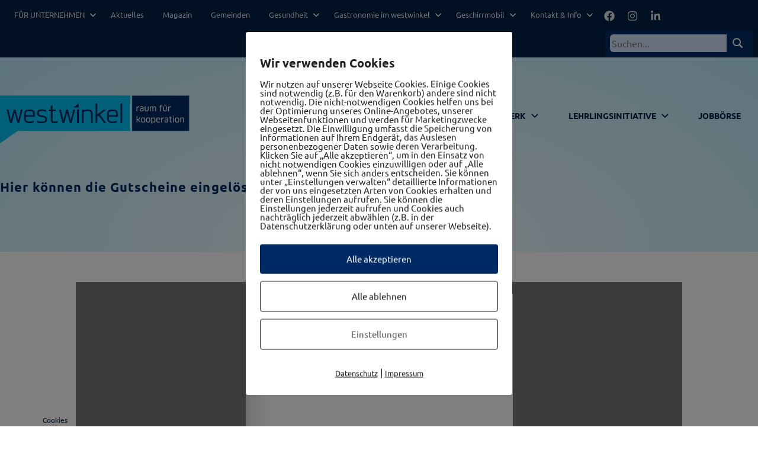

--- FILE ---
content_type: text/html; charset=UTF-8
request_url: https://www.westwinkel.at/hier-koennen-die-gutscheine-eingeloest-werden/
body_size: 24812
content:
<!DOCTYPE html>
<html lang="de">

<head>
<meta charset="UTF-8">
<meta name="viewport" content="width=device-width, initial-scale=1">
<link rel="profile" href="http://gmpg.org/xfn/11">

<title>Hier können die Gutscheine eingelöst werden &#8211; westwinkel</title>
<meta name='robots' content='max-image-preview:large' />
<link rel="alternate" type="application/rss+xml" title="westwinkel &raquo; Feed" href="https://www.westwinkel.at/feed/" />
<link rel="alternate" type="application/rss+xml" title="westwinkel &raquo; Kommentar-Feed" href="https://www.westwinkel.at/comments/feed/" />
<link rel="alternate" title="oEmbed (JSON)" type="application/json+oembed" href="https://www.westwinkel.at/wp-json/oembed/1.0/embed?url=https%3A%2F%2Fwww.westwinkel.at%2Fhier-koennen-die-gutscheine-eingeloest-werden%2F" />
<link rel="alternate" title="oEmbed (XML)" type="text/xml+oembed" href="https://www.westwinkel.at/wp-json/oembed/1.0/embed?url=https%3A%2F%2Fwww.westwinkel.at%2Fhier-koennen-die-gutscheine-eingeloest-werden%2F&#038;format=xml" />
<style id='wp-img-auto-sizes-contain-inline-css' type='text/css'>
img:is([sizes=auto i],[sizes^="auto," i]){contain-intrinsic-size:3000px 1500px}
/*# sourceURL=wp-img-auto-sizes-contain-inline-css */
</style>
<link rel='stylesheet' id='occasio-theme-fonts-css' href='https://www.westwinkel.at/wp-content/fonts/c494f442b1ba8cf74b12bf89553847aa.css?ver=20201110' type='text/css' media='all' />
<style id='wp-emoji-styles-inline-css' type='text/css'>

	img.wp-smiley, img.emoji {
		display: inline !important;
		border: none !important;
		box-shadow: none !important;
		height: 1em !important;
		width: 1em !important;
		margin: 0 0.07em !important;
		vertical-align: -0.1em !important;
		background: none !important;
		padding: 0 !important;
	}
/*# sourceURL=wp-emoji-styles-inline-css */
</style>
<style id='wp-block-library-inline-css' type='text/css'>
:root{--wp-block-synced-color:#7a00df;--wp-block-synced-color--rgb:122,0,223;--wp-bound-block-color:var(--wp-block-synced-color);--wp-editor-canvas-background:#ddd;--wp-admin-theme-color:#007cba;--wp-admin-theme-color--rgb:0,124,186;--wp-admin-theme-color-darker-10:#006ba1;--wp-admin-theme-color-darker-10--rgb:0,107,160.5;--wp-admin-theme-color-darker-20:#005a87;--wp-admin-theme-color-darker-20--rgb:0,90,135;--wp-admin-border-width-focus:2px}@media (min-resolution:192dpi){:root{--wp-admin-border-width-focus:1.5px}}.wp-element-button{cursor:pointer}:root .has-very-light-gray-background-color{background-color:#eee}:root .has-very-dark-gray-background-color{background-color:#313131}:root .has-very-light-gray-color{color:#eee}:root .has-very-dark-gray-color{color:#313131}:root .has-vivid-green-cyan-to-vivid-cyan-blue-gradient-background{background:linear-gradient(135deg,#00d084,#0693e3)}:root .has-purple-crush-gradient-background{background:linear-gradient(135deg,#34e2e4,#4721fb 50%,#ab1dfe)}:root .has-hazy-dawn-gradient-background{background:linear-gradient(135deg,#faaca8,#dad0ec)}:root .has-subdued-olive-gradient-background{background:linear-gradient(135deg,#fafae1,#67a671)}:root .has-atomic-cream-gradient-background{background:linear-gradient(135deg,#fdd79a,#004a59)}:root .has-nightshade-gradient-background{background:linear-gradient(135deg,#330968,#31cdcf)}:root .has-midnight-gradient-background{background:linear-gradient(135deg,#020381,#2874fc)}:root{--wp--preset--font-size--normal:16px;--wp--preset--font-size--huge:42px}.has-regular-font-size{font-size:1em}.has-larger-font-size{font-size:2.625em}.has-normal-font-size{font-size:var(--wp--preset--font-size--normal)}.has-huge-font-size{font-size:var(--wp--preset--font-size--huge)}.has-text-align-center{text-align:center}.has-text-align-left{text-align:left}.has-text-align-right{text-align:right}.has-fit-text{white-space:nowrap!important}#end-resizable-editor-section{display:none}.aligncenter{clear:both}.items-justified-left{justify-content:flex-start}.items-justified-center{justify-content:center}.items-justified-right{justify-content:flex-end}.items-justified-space-between{justify-content:space-between}.screen-reader-text{border:0;clip-path:inset(50%);height:1px;margin:-1px;overflow:hidden;padding:0;position:absolute;width:1px;word-wrap:normal!important}.screen-reader-text:focus{background-color:#ddd;clip-path:none;color:#444;display:block;font-size:1em;height:auto;left:5px;line-height:normal;padding:15px 23px 14px;text-decoration:none;top:5px;width:auto;z-index:100000}html :where(.has-border-color){border-style:solid}html :where([style*=border-top-color]){border-top-style:solid}html :where([style*=border-right-color]){border-right-style:solid}html :where([style*=border-bottom-color]){border-bottom-style:solid}html :where([style*=border-left-color]){border-left-style:solid}html :where([style*=border-width]){border-style:solid}html :where([style*=border-top-width]){border-top-style:solid}html :where([style*=border-right-width]){border-right-style:solid}html :where([style*=border-bottom-width]){border-bottom-style:solid}html :where([style*=border-left-width]){border-left-style:solid}html :where(img[class*=wp-image-]){height:auto;max-width:100%}:where(figure){margin:0 0 1em}html :where(.is-position-sticky){--wp-admin--admin-bar--position-offset:var(--wp-admin--admin-bar--height,0px)}@media screen and (max-width:600px){html :where(.is-position-sticky){--wp-admin--admin-bar--position-offset:0px}}

/*# sourceURL=wp-block-library-inline-css */
</style><style id='wp-block-button-inline-css' type='text/css'>
.wp-block-button__link{align-content:center;box-sizing:border-box;cursor:pointer;display:inline-block;height:100%;text-align:center;word-break:break-word}.wp-block-button__link.aligncenter{text-align:center}.wp-block-button__link.alignright{text-align:right}:where(.wp-block-button__link){border-radius:9999px;box-shadow:none;padding:calc(.667em + 2px) calc(1.333em + 2px);text-decoration:none}.wp-block-button[style*=text-decoration] .wp-block-button__link{text-decoration:inherit}.wp-block-buttons>.wp-block-button.has-custom-width{max-width:none}.wp-block-buttons>.wp-block-button.has-custom-width .wp-block-button__link{width:100%}.wp-block-buttons>.wp-block-button.has-custom-font-size .wp-block-button__link{font-size:inherit}.wp-block-buttons>.wp-block-button.wp-block-button__width-25{width:calc(25% - var(--wp--style--block-gap, .5em)*.75)}.wp-block-buttons>.wp-block-button.wp-block-button__width-50{width:calc(50% - var(--wp--style--block-gap, .5em)*.5)}.wp-block-buttons>.wp-block-button.wp-block-button__width-75{width:calc(75% - var(--wp--style--block-gap, .5em)*.25)}.wp-block-buttons>.wp-block-button.wp-block-button__width-100{flex-basis:100%;width:100%}.wp-block-buttons.is-vertical>.wp-block-button.wp-block-button__width-25{width:25%}.wp-block-buttons.is-vertical>.wp-block-button.wp-block-button__width-50{width:50%}.wp-block-buttons.is-vertical>.wp-block-button.wp-block-button__width-75{width:75%}.wp-block-button.is-style-squared,.wp-block-button__link.wp-block-button.is-style-squared{border-radius:0}.wp-block-button.no-border-radius,.wp-block-button__link.no-border-radius{border-radius:0!important}:root :where(.wp-block-button .wp-block-button__link.is-style-outline),:root :where(.wp-block-button.is-style-outline>.wp-block-button__link){border:2px solid;padding:.667em 1.333em}:root :where(.wp-block-button .wp-block-button__link.is-style-outline:not(.has-text-color)),:root :where(.wp-block-button.is-style-outline>.wp-block-button__link:not(.has-text-color)){color:currentColor}:root :where(.wp-block-button .wp-block-button__link.is-style-outline:not(.has-background)),:root :where(.wp-block-button.is-style-outline>.wp-block-button__link:not(.has-background)){background-color:initial;background-image:none}
/*# sourceURL=https://www.westwinkel.at/wp-includes/blocks/button/style.min.css */
</style>
<style id='wp-block-heading-inline-css' type='text/css'>
h1:where(.wp-block-heading).has-background,h2:where(.wp-block-heading).has-background,h3:where(.wp-block-heading).has-background,h4:where(.wp-block-heading).has-background,h5:where(.wp-block-heading).has-background,h6:where(.wp-block-heading).has-background{padding:1.25em 2.375em}h1.has-text-align-left[style*=writing-mode]:where([style*=vertical-lr]),h1.has-text-align-right[style*=writing-mode]:where([style*=vertical-rl]),h2.has-text-align-left[style*=writing-mode]:where([style*=vertical-lr]),h2.has-text-align-right[style*=writing-mode]:where([style*=vertical-rl]),h3.has-text-align-left[style*=writing-mode]:where([style*=vertical-lr]),h3.has-text-align-right[style*=writing-mode]:where([style*=vertical-rl]),h4.has-text-align-left[style*=writing-mode]:where([style*=vertical-lr]),h4.has-text-align-right[style*=writing-mode]:where([style*=vertical-rl]),h5.has-text-align-left[style*=writing-mode]:where([style*=vertical-lr]),h5.has-text-align-right[style*=writing-mode]:where([style*=vertical-rl]),h6.has-text-align-left[style*=writing-mode]:where([style*=vertical-lr]),h6.has-text-align-right[style*=writing-mode]:where([style*=vertical-rl]){rotate:180deg}
/*# sourceURL=https://www.westwinkel.at/wp-includes/blocks/heading/style.min.css */
</style>
<style id='wp-block-image-inline-css' type='text/css'>
.wp-block-image>a,.wp-block-image>figure>a{display:inline-block}.wp-block-image img{box-sizing:border-box;height:auto;max-width:100%;vertical-align:bottom}@media not (prefers-reduced-motion){.wp-block-image img.hide{visibility:hidden}.wp-block-image img.show{animation:show-content-image .4s}}.wp-block-image[style*=border-radius] img,.wp-block-image[style*=border-radius]>a{border-radius:inherit}.wp-block-image.has-custom-border img{box-sizing:border-box}.wp-block-image.aligncenter{text-align:center}.wp-block-image.alignfull>a,.wp-block-image.alignwide>a{width:100%}.wp-block-image.alignfull img,.wp-block-image.alignwide img{height:auto;width:100%}.wp-block-image .aligncenter,.wp-block-image .alignleft,.wp-block-image .alignright,.wp-block-image.aligncenter,.wp-block-image.alignleft,.wp-block-image.alignright{display:table}.wp-block-image .aligncenter>figcaption,.wp-block-image .alignleft>figcaption,.wp-block-image .alignright>figcaption,.wp-block-image.aligncenter>figcaption,.wp-block-image.alignleft>figcaption,.wp-block-image.alignright>figcaption{caption-side:bottom;display:table-caption}.wp-block-image .alignleft{float:left;margin:.5em 1em .5em 0}.wp-block-image .alignright{float:right;margin:.5em 0 .5em 1em}.wp-block-image .aligncenter{margin-left:auto;margin-right:auto}.wp-block-image :where(figcaption){margin-bottom:1em;margin-top:.5em}.wp-block-image.is-style-circle-mask img{border-radius:9999px}@supports ((-webkit-mask-image:none) or (mask-image:none)) or (-webkit-mask-image:none){.wp-block-image.is-style-circle-mask img{border-radius:0;-webkit-mask-image:url('data:image/svg+xml;utf8,<svg viewBox="0 0 100 100" xmlns="http://www.w3.org/2000/svg"><circle cx="50" cy="50" r="50"/></svg>');mask-image:url('data:image/svg+xml;utf8,<svg viewBox="0 0 100 100" xmlns="http://www.w3.org/2000/svg"><circle cx="50" cy="50" r="50"/></svg>');mask-mode:alpha;-webkit-mask-position:center;mask-position:center;-webkit-mask-repeat:no-repeat;mask-repeat:no-repeat;-webkit-mask-size:contain;mask-size:contain}}:root :where(.wp-block-image.is-style-rounded img,.wp-block-image .is-style-rounded img){border-radius:9999px}.wp-block-image figure{margin:0}.wp-lightbox-container{display:flex;flex-direction:column;position:relative}.wp-lightbox-container img{cursor:zoom-in}.wp-lightbox-container img:hover+button{opacity:1}.wp-lightbox-container button{align-items:center;backdrop-filter:blur(16px) saturate(180%);background-color:#5a5a5a40;border:none;border-radius:4px;cursor:zoom-in;display:flex;height:20px;justify-content:center;opacity:0;padding:0;position:absolute;right:16px;text-align:center;top:16px;width:20px;z-index:100}@media not (prefers-reduced-motion){.wp-lightbox-container button{transition:opacity .2s ease}}.wp-lightbox-container button:focus-visible{outline:3px auto #5a5a5a40;outline:3px auto -webkit-focus-ring-color;outline-offset:3px}.wp-lightbox-container button:hover{cursor:pointer;opacity:1}.wp-lightbox-container button:focus{opacity:1}.wp-lightbox-container button:focus,.wp-lightbox-container button:hover,.wp-lightbox-container button:not(:hover):not(:active):not(.has-background){background-color:#5a5a5a40;border:none}.wp-lightbox-overlay{box-sizing:border-box;cursor:zoom-out;height:100vh;left:0;overflow:hidden;position:fixed;top:0;visibility:hidden;width:100%;z-index:100000}.wp-lightbox-overlay .close-button{align-items:center;cursor:pointer;display:flex;justify-content:center;min-height:40px;min-width:40px;padding:0;position:absolute;right:calc(env(safe-area-inset-right) + 16px);top:calc(env(safe-area-inset-top) + 16px);z-index:5000000}.wp-lightbox-overlay .close-button:focus,.wp-lightbox-overlay .close-button:hover,.wp-lightbox-overlay .close-button:not(:hover):not(:active):not(.has-background){background:none;border:none}.wp-lightbox-overlay .lightbox-image-container{height:var(--wp--lightbox-container-height);left:50%;overflow:hidden;position:absolute;top:50%;transform:translate(-50%,-50%);transform-origin:top left;width:var(--wp--lightbox-container-width);z-index:9999999999}.wp-lightbox-overlay .wp-block-image{align-items:center;box-sizing:border-box;display:flex;height:100%;justify-content:center;margin:0;position:relative;transform-origin:0 0;width:100%;z-index:3000000}.wp-lightbox-overlay .wp-block-image img{height:var(--wp--lightbox-image-height);min-height:var(--wp--lightbox-image-height);min-width:var(--wp--lightbox-image-width);width:var(--wp--lightbox-image-width)}.wp-lightbox-overlay .wp-block-image figcaption{display:none}.wp-lightbox-overlay button{background:none;border:none}.wp-lightbox-overlay .scrim{background-color:#fff;height:100%;opacity:.9;position:absolute;width:100%;z-index:2000000}.wp-lightbox-overlay.active{visibility:visible}@media not (prefers-reduced-motion){.wp-lightbox-overlay.active{animation:turn-on-visibility .25s both}.wp-lightbox-overlay.active img{animation:turn-on-visibility .35s both}.wp-lightbox-overlay.show-closing-animation:not(.active){animation:turn-off-visibility .35s both}.wp-lightbox-overlay.show-closing-animation:not(.active) img{animation:turn-off-visibility .25s both}.wp-lightbox-overlay.zoom.active{animation:none;opacity:1;visibility:visible}.wp-lightbox-overlay.zoom.active .lightbox-image-container{animation:lightbox-zoom-in .4s}.wp-lightbox-overlay.zoom.active .lightbox-image-container img{animation:none}.wp-lightbox-overlay.zoom.active .scrim{animation:turn-on-visibility .4s forwards}.wp-lightbox-overlay.zoom.show-closing-animation:not(.active){animation:none}.wp-lightbox-overlay.zoom.show-closing-animation:not(.active) .lightbox-image-container{animation:lightbox-zoom-out .4s}.wp-lightbox-overlay.zoom.show-closing-animation:not(.active) .lightbox-image-container img{animation:none}.wp-lightbox-overlay.zoom.show-closing-animation:not(.active) .scrim{animation:turn-off-visibility .4s forwards}}@keyframes show-content-image{0%{visibility:hidden}99%{visibility:hidden}to{visibility:visible}}@keyframes turn-on-visibility{0%{opacity:0}to{opacity:1}}@keyframes turn-off-visibility{0%{opacity:1;visibility:visible}99%{opacity:0;visibility:visible}to{opacity:0;visibility:hidden}}@keyframes lightbox-zoom-in{0%{transform:translate(calc((-100vw + var(--wp--lightbox-scrollbar-width))/2 + var(--wp--lightbox-initial-left-position)),calc(-50vh + var(--wp--lightbox-initial-top-position))) scale(var(--wp--lightbox-scale))}to{transform:translate(-50%,-50%) scale(1)}}@keyframes lightbox-zoom-out{0%{transform:translate(-50%,-50%) scale(1);visibility:visible}99%{visibility:visible}to{transform:translate(calc((-100vw + var(--wp--lightbox-scrollbar-width))/2 + var(--wp--lightbox-initial-left-position)),calc(-50vh + var(--wp--lightbox-initial-top-position))) scale(var(--wp--lightbox-scale));visibility:hidden}}
/*# sourceURL=https://www.westwinkel.at/wp-includes/blocks/image/style.min.css */
</style>
<style id='wp-block-buttons-inline-css' type='text/css'>
.wp-block-buttons{box-sizing:border-box}.wp-block-buttons.is-vertical{flex-direction:column}.wp-block-buttons.is-vertical>.wp-block-button:last-child{margin-bottom:0}.wp-block-buttons>.wp-block-button{display:inline-block;margin:0}.wp-block-buttons.is-content-justification-left{justify-content:flex-start}.wp-block-buttons.is-content-justification-left.is-vertical{align-items:flex-start}.wp-block-buttons.is-content-justification-center{justify-content:center}.wp-block-buttons.is-content-justification-center.is-vertical{align-items:center}.wp-block-buttons.is-content-justification-right{justify-content:flex-end}.wp-block-buttons.is-content-justification-right.is-vertical{align-items:flex-end}.wp-block-buttons.is-content-justification-space-between{justify-content:space-between}.wp-block-buttons.aligncenter{text-align:center}.wp-block-buttons:not(.is-content-justification-space-between,.is-content-justification-right,.is-content-justification-left,.is-content-justification-center) .wp-block-button.aligncenter{margin-left:auto;margin-right:auto;width:100%}.wp-block-buttons[style*=text-decoration] .wp-block-button,.wp-block-buttons[style*=text-decoration] .wp-block-button__link{text-decoration:inherit}.wp-block-buttons.has-custom-font-size .wp-block-button__link{font-size:inherit}.wp-block-buttons .wp-block-button__link{width:100%}.wp-block-button.aligncenter{text-align:center}
/*# sourceURL=https://www.westwinkel.at/wp-includes/blocks/buttons/style.min.css */
</style>
<style id='wp-block-columns-inline-css' type='text/css'>
.wp-block-columns{box-sizing:border-box;display:flex;flex-wrap:wrap!important}@media (min-width:782px){.wp-block-columns{flex-wrap:nowrap!important}}.wp-block-columns{align-items:normal!important}.wp-block-columns.are-vertically-aligned-top{align-items:flex-start}.wp-block-columns.are-vertically-aligned-center{align-items:center}.wp-block-columns.are-vertically-aligned-bottom{align-items:flex-end}@media (max-width:781px){.wp-block-columns:not(.is-not-stacked-on-mobile)>.wp-block-column{flex-basis:100%!important}}@media (min-width:782px){.wp-block-columns:not(.is-not-stacked-on-mobile)>.wp-block-column{flex-basis:0;flex-grow:1}.wp-block-columns:not(.is-not-stacked-on-mobile)>.wp-block-column[style*=flex-basis]{flex-grow:0}}.wp-block-columns.is-not-stacked-on-mobile{flex-wrap:nowrap!important}.wp-block-columns.is-not-stacked-on-mobile>.wp-block-column{flex-basis:0;flex-grow:1}.wp-block-columns.is-not-stacked-on-mobile>.wp-block-column[style*=flex-basis]{flex-grow:0}:where(.wp-block-columns){margin-bottom:1.75em}:where(.wp-block-columns.has-background){padding:1.25em 2.375em}.wp-block-column{flex-grow:1;min-width:0;overflow-wrap:break-word;word-break:break-word}.wp-block-column.is-vertically-aligned-top{align-self:flex-start}.wp-block-column.is-vertically-aligned-center{align-self:center}.wp-block-column.is-vertically-aligned-bottom{align-self:flex-end}.wp-block-column.is-vertically-aligned-stretch{align-self:stretch}.wp-block-column.is-vertically-aligned-bottom,.wp-block-column.is-vertically-aligned-center,.wp-block-column.is-vertically-aligned-top{width:100%}
/*# sourceURL=https://www.westwinkel.at/wp-includes/blocks/columns/style.min.css */
</style>
<style id='wp-block-paragraph-inline-css' type='text/css'>
.is-small-text{font-size:.875em}.is-regular-text{font-size:1em}.is-large-text{font-size:2.25em}.is-larger-text{font-size:3em}.has-drop-cap:not(:focus):first-letter{float:left;font-size:8.4em;font-style:normal;font-weight:100;line-height:.68;margin:.05em .1em 0 0;text-transform:uppercase}body.rtl .has-drop-cap:not(:focus):first-letter{float:none;margin-left:.1em}p.has-drop-cap.has-background{overflow:hidden}:root :where(p.has-background){padding:1.25em 2.375em}:where(p.has-text-color:not(.has-link-color)) a{color:inherit}p.has-text-align-left[style*="writing-mode:vertical-lr"],p.has-text-align-right[style*="writing-mode:vertical-rl"]{rotate:180deg}
/*# sourceURL=https://www.westwinkel.at/wp-includes/blocks/paragraph/style.min.css */
</style>
<style id='wp-block-spacer-inline-css' type='text/css'>
.wp-block-spacer{clear:both}
/*# sourceURL=https://www.westwinkel.at/wp-includes/blocks/spacer/style.min.css */
</style>
<style id='global-styles-inline-css' type='text/css'>
:root{--wp--preset--aspect-ratio--square: 1;--wp--preset--aspect-ratio--4-3: 4/3;--wp--preset--aspect-ratio--3-4: 3/4;--wp--preset--aspect-ratio--3-2: 3/2;--wp--preset--aspect-ratio--2-3: 2/3;--wp--preset--aspect-ratio--16-9: 16/9;--wp--preset--aspect-ratio--9-16: 9/16;--wp--preset--color--black: #000000;--wp--preset--color--cyan-bluish-gray: #abb8c3;--wp--preset--color--white: #ffffff;--wp--preset--color--pale-pink: #f78da7;--wp--preset--color--vivid-red: #cf2e2e;--wp--preset--color--luminous-vivid-orange: #ff6900;--wp--preset--color--luminous-vivid-amber: #fcb900;--wp--preset--color--light-green-cyan: #7bdcb5;--wp--preset--color--vivid-green-cyan: #00d084;--wp--preset--color--pale-cyan-blue: #8ed1fc;--wp--preset--color--vivid-cyan-blue: #0693e3;--wp--preset--color--vivid-purple: #9b51e0;--wp--preset--color--primary: #2a4861;--wp--preset--color--secondary: #5d7b94;--wp--preset--color--tertiary: #90aec7;--wp--preset--color--accent: #60945d;--wp--preset--color--highlight: #915d94;--wp--preset--color--light-gray: #ededef;--wp--preset--color--gray: #84848f;--wp--preset--color--dark-gray: #24242f;--wp--preset--gradient--vivid-cyan-blue-to-vivid-purple: linear-gradient(135deg,rgb(6,147,227) 0%,rgb(155,81,224) 100%);--wp--preset--gradient--light-green-cyan-to-vivid-green-cyan: linear-gradient(135deg,rgb(122,220,180) 0%,rgb(0,208,130) 100%);--wp--preset--gradient--luminous-vivid-amber-to-luminous-vivid-orange: linear-gradient(135deg,rgb(252,185,0) 0%,rgb(255,105,0) 100%);--wp--preset--gradient--luminous-vivid-orange-to-vivid-red: linear-gradient(135deg,rgb(255,105,0) 0%,rgb(207,46,46) 100%);--wp--preset--gradient--very-light-gray-to-cyan-bluish-gray: linear-gradient(135deg,rgb(238,238,238) 0%,rgb(169,184,195) 100%);--wp--preset--gradient--cool-to-warm-spectrum: linear-gradient(135deg,rgb(74,234,220) 0%,rgb(151,120,209) 20%,rgb(207,42,186) 40%,rgb(238,44,130) 60%,rgb(251,105,98) 80%,rgb(254,248,76) 100%);--wp--preset--gradient--blush-light-purple: linear-gradient(135deg,rgb(255,206,236) 0%,rgb(152,150,240) 100%);--wp--preset--gradient--blush-bordeaux: linear-gradient(135deg,rgb(254,205,165) 0%,rgb(254,45,45) 50%,rgb(107,0,62) 100%);--wp--preset--gradient--luminous-dusk: linear-gradient(135deg,rgb(255,203,112) 0%,rgb(199,81,192) 50%,rgb(65,88,208) 100%);--wp--preset--gradient--pale-ocean: linear-gradient(135deg,rgb(255,245,203) 0%,rgb(182,227,212) 50%,rgb(51,167,181) 100%);--wp--preset--gradient--electric-grass: linear-gradient(135deg,rgb(202,248,128) 0%,rgb(113,206,126) 100%);--wp--preset--gradient--midnight: linear-gradient(135deg,rgb(2,3,129) 0%,rgb(40,116,252) 100%);--wp--preset--font-size--small: 16px;--wp--preset--font-size--medium: 24px;--wp--preset--font-size--large: 36px;--wp--preset--font-size--x-large: 42px;--wp--preset--font-size--extra-large: 48px;--wp--preset--font-size--huge: 64px;--wp--preset--spacing--20: 0.44rem;--wp--preset--spacing--30: 0.67rem;--wp--preset--spacing--40: 1rem;--wp--preset--spacing--50: 1.5rem;--wp--preset--spacing--60: 2.25rem;--wp--preset--spacing--70: 3.38rem;--wp--preset--spacing--80: 5.06rem;--wp--preset--shadow--natural: 6px 6px 9px rgba(0, 0, 0, 0.2);--wp--preset--shadow--deep: 12px 12px 50px rgba(0, 0, 0, 0.4);--wp--preset--shadow--sharp: 6px 6px 0px rgba(0, 0, 0, 0.2);--wp--preset--shadow--outlined: 6px 6px 0px -3px rgb(255, 255, 255), 6px 6px rgb(0, 0, 0);--wp--preset--shadow--crisp: 6px 6px 0px rgb(0, 0, 0);}:where(.is-layout-flex){gap: 0.5em;}:where(.is-layout-grid){gap: 0.5em;}body .is-layout-flex{display: flex;}.is-layout-flex{flex-wrap: wrap;align-items: center;}.is-layout-flex > :is(*, div){margin: 0;}body .is-layout-grid{display: grid;}.is-layout-grid > :is(*, div){margin: 0;}:where(.wp-block-columns.is-layout-flex){gap: 2em;}:where(.wp-block-columns.is-layout-grid){gap: 2em;}:where(.wp-block-post-template.is-layout-flex){gap: 1.25em;}:where(.wp-block-post-template.is-layout-grid){gap: 1.25em;}.has-black-color{color: var(--wp--preset--color--black) !important;}.has-cyan-bluish-gray-color{color: var(--wp--preset--color--cyan-bluish-gray) !important;}.has-white-color{color: var(--wp--preset--color--white) !important;}.has-pale-pink-color{color: var(--wp--preset--color--pale-pink) !important;}.has-vivid-red-color{color: var(--wp--preset--color--vivid-red) !important;}.has-luminous-vivid-orange-color{color: var(--wp--preset--color--luminous-vivid-orange) !important;}.has-luminous-vivid-amber-color{color: var(--wp--preset--color--luminous-vivid-amber) !important;}.has-light-green-cyan-color{color: var(--wp--preset--color--light-green-cyan) !important;}.has-vivid-green-cyan-color{color: var(--wp--preset--color--vivid-green-cyan) !important;}.has-pale-cyan-blue-color{color: var(--wp--preset--color--pale-cyan-blue) !important;}.has-vivid-cyan-blue-color{color: var(--wp--preset--color--vivid-cyan-blue) !important;}.has-vivid-purple-color{color: var(--wp--preset--color--vivid-purple) !important;}.has-black-background-color{background-color: var(--wp--preset--color--black) !important;}.has-cyan-bluish-gray-background-color{background-color: var(--wp--preset--color--cyan-bluish-gray) !important;}.has-white-background-color{background-color: var(--wp--preset--color--white) !important;}.has-pale-pink-background-color{background-color: var(--wp--preset--color--pale-pink) !important;}.has-vivid-red-background-color{background-color: var(--wp--preset--color--vivid-red) !important;}.has-luminous-vivid-orange-background-color{background-color: var(--wp--preset--color--luminous-vivid-orange) !important;}.has-luminous-vivid-amber-background-color{background-color: var(--wp--preset--color--luminous-vivid-amber) !important;}.has-light-green-cyan-background-color{background-color: var(--wp--preset--color--light-green-cyan) !important;}.has-vivid-green-cyan-background-color{background-color: var(--wp--preset--color--vivid-green-cyan) !important;}.has-pale-cyan-blue-background-color{background-color: var(--wp--preset--color--pale-cyan-blue) !important;}.has-vivid-cyan-blue-background-color{background-color: var(--wp--preset--color--vivid-cyan-blue) !important;}.has-vivid-purple-background-color{background-color: var(--wp--preset--color--vivid-purple) !important;}.has-black-border-color{border-color: var(--wp--preset--color--black) !important;}.has-cyan-bluish-gray-border-color{border-color: var(--wp--preset--color--cyan-bluish-gray) !important;}.has-white-border-color{border-color: var(--wp--preset--color--white) !important;}.has-pale-pink-border-color{border-color: var(--wp--preset--color--pale-pink) !important;}.has-vivid-red-border-color{border-color: var(--wp--preset--color--vivid-red) !important;}.has-luminous-vivid-orange-border-color{border-color: var(--wp--preset--color--luminous-vivid-orange) !important;}.has-luminous-vivid-amber-border-color{border-color: var(--wp--preset--color--luminous-vivid-amber) !important;}.has-light-green-cyan-border-color{border-color: var(--wp--preset--color--light-green-cyan) !important;}.has-vivid-green-cyan-border-color{border-color: var(--wp--preset--color--vivid-green-cyan) !important;}.has-pale-cyan-blue-border-color{border-color: var(--wp--preset--color--pale-cyan-blue) !important;}.has-vivid-cyan-blue-border-color{border-color: var(--wp--preset--color--vivid-cyan-blue) !important;}.has-vivid-purple-border-color{border-color: var(--wp--preset--color--vivid-purple) !important;}.has-vivid-cyan-blue-to-vivid-purple-gradient-background{background: var(--wp--preset--gradient--vivid-cyan-blue-to-vivid-purple) !important;}.has-light-green-cyan-to-vivid-green-cyan-gradient-background{background: var(--wp--preset--gradient--light-green-cyan-to-vivid-green-cyan) !important;}.has-luminous-vivid-amber-to-luminous-vivid-orange-gradient-background{background: var(--wp--preset--gradient--luminous-vivid-amber-to-luminous-vivid-orange) !important;}.has-luminous-vivid-orange-to-vivid-red-gradient-background{background: var(--wp--preset--gradient--luminous-vivid-orange-to-vivid-red) !important;}.has-very-light-gray-to-cyan-bluish-gray-gradient-background{background: var(--wp--preset--gradient--very-light-gray-to-cyan-bluish-gray) !important;}.has-cool-to-warm-spectrum-gradient-background{background: var(--wp--preset--gradient--cool-to-warm-spectrum) !important;}.has-blush-light-purple-gradient-background{background: var(--wp--preset--gradient--blush-light-purple) !important;}.has-blush-bordeaux-gradient-background{background: var(--wp--preset--gradient--blush-bordeaux) !important;}.has-luminous-dusk-gradient-background{background: var(--wp--preset--gradient--luminous-dusk) !important;}.has-pale-ocean-gradient-background{background: var(--wp--preset--gradient--pale-ocean) !important;}.has-electric-grass-gradient-background{background: var(--wp--preset--gradient--electric-grass) !important;}.has-midnight-gradient-background{background: var(--wp--preset--gradient--midnight) !important;}.has-small-font-size{font-size: var(--wp--preset--font-size--small) !important;}.has-medium-font-size{font-size: var(--wp--preset--font-size--medium) !important;}.has-large-font-size{font-size: var(--wp--preset--font-size--large) !important;}.has-x-large-font-size{font-size: var(--wp--preset--font-size--x-large) !important;}
:where(.wp-block-columns.is-layout-flex){gap: 2em;}:where(.wp-block-columns.is-layout-grid){gap: 2em;}
/*# sourceURL=global-styles-inline-css */
</style>
<style id='block-style-variation-styles-inline-css' type='text/css'>
:root :where(.wp-block-button.is-style-outline--1 .wp-block-button__link){background: transparent none;border-color: currentColor;border-width: 2px;border-style: solid;color: currentColor;padding-top: 0.667em;padding-right: 1.33em;padding-bottom: 0.667em;padding-left: 1.33em;}
/*# sourceURL=block-style-variation-styles-inline-css */
</style>
<style id='core-block-supports-inline-css' type='text/css'>
.wp-container-core-columns-is-layout-9d6595d7{flex-wrap:nowrap;}
/*# sourceURL=core-block-supports-inline-css */
</style>

<style id='classic-theme-styles-inline-css' type='text/css'>
/*! This file is auto-generated */
.wp-block-button__link{color:#fff;background-color:#32373c;border-radius:9999px;box-shadow:none;text-decoration:none;padding:calc(.667em + 2px) calc(1.333em + 2px);font-size:1.125em}.wp-block-file__button{background:#32373c;color:#fff;text-decoration:none}
/*# sourceURL=/wp-includes/css/classic-themes.min.css */
</style>
<link rel='stylesheet' id='pixelmate-public-css-css' href='https://www.westwinkel.at/wp-content/plugins/pixelmate/public//assets/css/pixelmate.css?ver=6.9' type='text/css' media='all' />
<link rel='stylesheet' id='style-css' href='https://www.westwinkel.at/wp-content/themes/occasio/style.css?v=10&#038;ver=6.9' type='text/css' media='all' />
<link rel='stylesheet' id='slick-css' href='https://www.westwinkel.at/wp-content/themes/occasio-child/css/slick.css?ver=6.9' type='text/css' media='all' />
<link rel='stylesheet' id='occasio-stylesheet-css' href='https://www.westwinkel.at/wp-content/themes/occasio-child/style.css?ver=1.0.0' type='text/css' media='all' />
<link rel='stylesheet' id='dflip-style-css' href='https://www.westwinkel.at/wp-content/plugins/3d-flipbook-dflip-lite/assets/css/dflip.min.css?ver=2.4.20' type='text/css' media='all' />
<link rel='stylesheet' id='slb_core-css' href='https://www.westwinkel.at/wp-content/plugins/simple-lightbox/client/css/app.css?ver=2.9.4' type='text/css' media='all' />
<link rel='stylesheet' id='occasio-pro-css' href='https://www.westwinkel.at/wp-content/plugins/occasio-pro/assets/css/occasio-pro.css?ver=1.1.2' type='text/css' media='all' />
<style id='occasio-pro-inline-css' type='text/css'>
:root {--text-font: "Ubuntu", Arial, Helvetica, sans-serif; --title-font: "Ubuntu", Arial, Helvetica, sans-serif; --navi-font: "Ubuntu", Arial, Helvetica, sans-serif; --widget-title-font: "Ubuntu", Arial, Helvetica, sans-serif; }:root {--link-color: #00a9d3;--link-hover-color: #002a64;--button-color: #002a64;--button-hover-color: #00a9d3;--title-color: #002a64;--widget-title-color: #002a64;--title-hover-color: #00a9d3;--widget-title-hover-color: #00a9d3;--footer-widgets-background-color: #002a64;--footer-background-color: #002a64;}
/*# sourceURL=occasio-pro-inline-css */
</style>
<script type="text/javascript" src="https://www.westwinkel.at/wp-includes/js/jquery/jquery.min.js?ver=3.7.1" id="jquery-core-js"></script>
<script type="text/javascript" src="https://www.westwinkel.at/wp-includes/js/jquery/jquery-migrate.min.js?ver=3.4.1" id="jquery-migrate-js"></script>
<script type="text/javascript" id="pixelmate-public-js-js-extra">
/* <![CDATA[ */
var js_options = {"google_fonts":[],"flexTracking":[],"flexWerbung":[],"flexNotwendig":[],"flexSonstige":[],"webinaris":"","webinaris_load":"0","pixelmate_script":"","pixelmate_script_code_head":"","pixelmate_script_code_body":"","pixelmate_script_code_footer":"","pixelmate_script_stats":"0","pixelmate_script_code_head_stats":"","pixelmate_script_code_body_stats":"","pixelmate_script_code_footer_stats":"","pixelmate_tag_manager":"0","pixelmate_gtm":"GTM-0000000","domain":"westwinkel.at","full_domain":"https://www.westwinkel.at","wpmllang":"no-wpml","gen_banner_aktiv":"1","gen_banner_delay":"0","gen_individuell":" ","gen_heading":" ","gen_text":" ","gen_allow_text":" ","gen_single_text":" ","gen_deny_text":" ","gen_dse_text":"Datenschutz","gen_impressum_text":"Impressum","speicherdauer_der_cookies":"14","cookies_secure":"0","alt_track":"0","pix_settings_check":null,"pix_settings_uberschrift":"Cookie Einstellungen","pix_settings_hinweis_dse":"Hier k\u00f6nnen die auf dieser Website verwendeten externen Dienste eingesehen und einzeln zugelassen/abgelehnt werden.","pix_settings_notwendige_c":"nur notwendige Cookies akzeptieren","pix_settings_notwendige_c_text":"","pix_settings_statistik":"Statistik Cookies akzeptieren","pix_settings_statistik_text":"","pix_settings_statistik_aus":null,"pix_settings_werbung":"Marketing Cookies akzeptieren","pix_settings_werbung_text":"","pix_settings_werbung_aus":null,"pix_settings_videos":"Externe Medien akzeptieren","pix_settings_videos_text":"","pix_settings_videos_aus":null,"pix_settings_sonstige":"Sonstigen externen Content akzeptieren","pix_settings_sonstige_text":"","pix_settings_sonstige_aus":null,"pix_settings_speichern_button":"speichern","pix_settings_more":"mehr","pix_settings_dse_ex":"Datenschutzerkl\u00e4rung","design_pos":"Fullscreen","elmentor_popup_id":"","pixelmate_logo_check":"0","pixelmate_logo":"","banner_padding_oben":"24","box_margin":"0px 0px 0px 0px","box_border_width":"0px 0px 0px 0px","box_border_style":"solid","box_border_color":"#ffffff","box_padding":"24px 24px 24px 24px","box_border_radius":"4px 4px 4px 4px","box_bg_color":"#ffffff","box_color_title":"#212121","box_color_text":"#212121","box_bg_verlauf":"0","box_bg_verlauf_1":"#ffffff","box_bg_verlauf_2":"#ffffff","box_shadow":"0","box_shadow_h":"3","box_shadow_v":"0","box_shadow_blur":"3","box_shadow_color":"#000000","box_h_font_size":"20","box_font_size":"15","box_line_height":"1","pixelmate_text_align":"left","cb_aktiv":"1","cb_position":"unten links","cb_font_size":"12","cb_background":"#ffffff","cb_color":"#021e43","cb_important":"1","btn_bg_color":"#002a64","btn_color":"white","btn_border_color":"rgba(0,0,0,0.06)","btn_border_width":"0","btn_border_radius":"4","btn_deny_bg_color":"#ffffff","btn_deny_color":"#212121","btn_deny_border_color":"#212121","btn_deny_border_width":"1","btn_deny_border_radius":"4","btn_set_bg_color":"#ffffff","btn_set_color":"#555555","btn_set_border_color":"#212121","btn_set_border_width":"1","btn_set_border_radius":"4","ga":"1","gaText":null,"gaId":"G-V8JHXKSP3Q","ga2":null,"gaId2":null,"gaAno":"1","google_optimize_aktivieren":"0","google_optimize_id":"000000","ga_cookie_duration":"730","ga_cookies_ssl":"0","media_youtube":"0","media_youtube_text":"YouTube ist eine Videohosting Plattform. Durch die externe Einbindung von Videos werden personenbezogene Daten an YouTube \u00fcbermittelt.","media_vimeo":"0","media_vimeo_text":"Vimeo ist eine Videohosting Plattform. Durch die externe Einbindung von Videos werden personenbezogene Daten an Vimeo \u00fcbermittelt.","media_twitter":"0","media_twitter_text":"Twitter ist ein Nachrichtendienst. Durch das einbetten von Twitter Beitr\u00e4gen auf unserer Website werden personenbezogene Daten an Twitter \u00fcbermittelt.","media_gmaps":"0","media_gmaps_text":"Wir haben auf unserer Website interaktive Karten mit Hilfe von Google Maps der Google LLC. (\u201eGoogle\u201c) integriert. Die Karten werden nur angezeigt, wenn Sie dem Setzen und Auslesen von Cookies durch Google zustimmen. Dadurch k\u00f6nnen personenbezogene Daten an Google \u00fcbermittelt werden.","media_osm":"0","media_osm_text":"Durch die Einbettung von Google Maps auf unserer Website werden personenbezogene Daten an Google \u00fcbermittelt.","media_calendly":"0","media_calendly_text":"Calendly ist Buchungstool. Durch die Einbettung auf unserer Website werden personenbezogene Daten an Calendly \u00fcbermittelt.","media_xing_events":"0","media_xing_events_text":"Durch die Einbettung von Xing werden personenbezogene Daten an Xing \u00fcbermittelt.","media_libsyn":"0","media_libsyn_text":"Durch die Einbettung des Podcast Players von Libsyn werden personenbezogene Daten an Libsyn \u00fcbermittelt.","media_trustindex":"0","media_trustindex_text":"Durch die Einbettung der Google Reviews werden Daten an Trustindex.io \u00fcbermittelt.","media_recaptcha":"0","media_recaptcha_text":"ReCaptcha muss auf unserer Website geladen werden, um Kontaktanfragen zu versenden.","dse_extern":"","dse_extern_url":null,"impressum_extern":"","impressum_extern_url":null,"fb":"0","fbText":null,"fbId":"00000000","fb_opt_out":null,"fb_consent_mode":null,"csp":"0","csp_admin":"","youtubeIn":"1","youtubeHeading":null,"youtubeText":null,"vimeoIn":null,"vimeoHeading":null,"vimeoText":null,"wlVimeo":"0","wlYoutube":"0","wlGmaps":"0","wlReCaptcha":"0","dse":"https://www.westwinkel.at/datenschutzerklaerung/","impressum":"https://www.westwinkel.at/impressum/","protokoll":null,"txt_cookie_banner_heading":"Wir verwenden Cookies","txt_cookie_banner":"Wir nutzen auf unserer Webseite Cookies. Einige Cookies sind notwendig (z.B. f\u00fcr den Warenkorb) andere sind nicht notwendig. Die nicht-notwendigen Cookies helfen uns bei der Optimierung unseres Online-Angebotes, unserer Webseitenfunktionen und werden f\u00fcr Marketingzwecke eingesetzt.\nDie Einwilligung umfasst die Speicherung von Informationen auf Ihrem Endger\u00e4t, das Auslesen personenbezogener Daten sowie deren Verarbeitung. \nKlicken Sie auf \u201eAlle akzeptieren\u201c, um in den Einsatz von nicht notwendigen Cookies einzuwilligen oder auf \u201eAlle ablehnen\u201c, wenn Sie sich anders entscheiden.\nSie k\u00f6nnen unter \u201eEinstellungen verwalten\u201c detaillierte Informationen der von uns eingesetzten Arten von Cookies erhalten und deren Einstellungen aufrufen. \nSie k\u00f6nnen die Einstellungen jederzeit aufrufen und Cookies auch nachtr\u00e4glich jederzeit abw\u00e4hlen (z.B. in der Datenschutzerkl\u00e4rung oder unten auf unserer Webseite).","txt_btn_allow":"Alle akzeptieren","txt_btn_deny":"Alle ablehnen","txt_btn_settings":"Einstellungen","txt_datenschutz":"Datenschutz","txt_impressum":"Impressum","txt_datenschutz_hinweis":"Mehr Informationen zu den verwendeten Diensten auf dieser Website stehen in der Datenschutzerkl\u00e4rung.","txt_allow":"Akzeptieren","txt_youtube_heading":"YouTube aktivieren?","txt_youtube_content":"YouTube Videos k\u00f6nnen nur angezeigt werden, wenn Cookies gesetzt werden d\u00fcrfen.","txt_youtube_footer":"Wenn YouTube f\u00fcr diese Website aktiviert wurde, werden Daten an YouTube \u00fcbermittelt und ausgewertet. Mehr dazu in der Datenschutzerkl\u00e4rung von YouTube:","txt_vimeo_heading":"Vimeo aktivieren?","txt_vimeo_content":"Vimeo Videos k\u00f6nnen nur angezeigt werden, wenn Cookies gesetzt werden d\u00fcrfen.","txt_vimeo_footer":"Wenn Vimeo auf dieser Website aktiviert wird, werden personenbezogene Daten zu Vimeo \u00fcbermittelt und ausgewertet. Mehr dazu in der Vimeo Datenschutzerkl\u00e4rung: ","txt_gmaps_heading":"Google Maps aktivieren?","txt_gmaps_content":"Google Maps kann nur aktiviert werden, wenn Cookies gesetzt werden d\u00fcrfen.","txt_gmaps_footer":"Wenn Google Maps aktiviert wurde, werden personenbezogene Daten an Google gesendet und verarbeitet. Mehr dazu in der Datenschutzerkl\u00e4rung von Google:","txt_osm_heading":"Open Street Maps aktivieren?","txt_osm_content":"Hier w\u00fcrden wir gerne eine Karte von Open Street Maps anzeigen und daf\u00fcr Cookies setzen. ","txt_osm_footer":"Wenn Open Street Maps f\u00fcr diese Seite aktiviert ist, werden personenbezogene Daten an openstreetmap.de \u00fcbermittelt und verarbeitet. Weitere Informationen findest du in den Datenschutzbestimmungen von OpenStreetMap: ","txt_twitter_heading":"Twitter aktivieren?","txt_twitter_content":"Hier w\u00fcrden wir gerne Inhalte von Twitter anzeigen.","txt_twitter_footer":"Wenn diese Inhalte auf dieser Website geladen werden d\u00fcrfen, wird eine externe Verbindung zu Twitter hergestellt und es k\u00f6nnen Cookies gesetzt werden.","txt_libsyn_heading":"Libsyn Podcast aktivieren?","txt_libsyn_content":"Hier w\u00fcrden wir gerne den Podcast Player von Libsyn anzeigen. Dazu m\u00fcssen Cookies gesetzt werden und es wird eine externe Verbindung zu Libsyn.com aufgebaut.","txt_libsyn_footer":"Wenn der Podcast Player von Libsyn.com aktiviert wird, werden personenbezogene Daten an Libsyn gesendet und verarbeitet. Mehr dazu findest du hier:","txt_trustindex_heading":"Google Reviews anzeigen?","txt_trustindex_content":"An dieser Stelle w\u00fcrden wir gerne Google Reviews einblenden. Daf\u00fcr muss eine Verbindung zu trustindex.io hergestellt werden.","txt_trustindex_footer":"F\u00fcr mehr Informationen findest du die Datenschutzerkl\u00e4rung von trustindex.io ","txt_here":"hier","txt_more":"mehr erfahren","calendly_h2":"Jetzt buchen","calendly_text":"F\u00fcr Buchungen nutzen wir das externe Tool Calendly. Wenn es aktiviert wird, werden personenbezogene Daten an Calendly \u00fcbermittelt und verarbeitet. ","calendly_btn":"weiter","xing_h2":"Xing Events anzeigen","xing_text":"Um Xing Events auf dieser Website anzeigen zu k\u00f6nnen, m\u00fcssen Cookies gesetzt werden.","xing_btn":"weiter","issingle":"no","pixe_test":{"margin":"0px 0px 0px 0px","border":"0px solid ","padding":"12px 24px 24px 24px","border-radius":"5px","margin-top":"0px","margin-right":"0px","margin-bottom":"0px","margin-left":"0px","border-top":"0px","border-right":"0px","border-bottom":"0px","border-left":"0px","padding-top":"12px","padding-right":"24px","padding-bottom":"24px","padding-left":"24px","background-color":"#ffffff","border-color":"","color":"#0a0a0a","border-style":"solid","border-top-left-radius":"4px","border-bottom-left-radius":"4px","border-top-right-radius":"4px","border-bottom-right-radius":"4px"},"client_ip":"18.216.12.240","wpml_exists":"0","sprachumschalter_aktivieren":"0","ajaxurl":"https://www.westwinkel.at/wp-admin/admin-ajax.php","nonce":"d6786fdfd6","elementor":"false","divi_builder":"false"};
//# sourceURL=pixelmate-public-js-js-extra
/* ]]> */
</script>
<script type="module" async src="https://www.westwinkel.at/wp-content/plugins/pixelmate/public//assets/js/dist/bundle.js?ver=1.0.0"></script><script type="text/javascript" src="https://www.westwinkel.at/wp-content/themes/occasio/assets/js/svgxuse.min.js?ver=1.2.6" id="svgxuse-js"></script>
<link rel="https://api.w.org/" href="https://www.westwinkel.at/wp-json/" /><link rel="alternate" title="JSON" type="application/json" href="https://www.westwinkel.at/wp-json/wp/v2/pages/5307" /><link rel="EditURI" type="application/rsd+xml" title="RSD" href="https://www.westwinkel.at/xmlrpc.php?rsd" />
<meta name="generator" content="WordPress 6.9" />
<link rel="canonical" href="https://www.westwinkel.at/hier-koennen-die-gutscheine-eingeloest-werden/" />
<link rel='shortlink' href='https://www.westwinkel.at/?p=5307' />
<link rel="icon" href="https://www.westwinkel.at/wp-content/uploads/2021/04/cropped-ww-favicon-32x32.png" sizes="32x32" />
<link rel="icon" href="https://www.westwinkel.at/wp-content/uploads/2021/04/cropped-ww-favicon-192x192.png" sizes="192x192" />
<link rel="apple-touch-icon" href="https://www.westwinkel.at/wp-content/uploads/2021/04/cropped-ww-favicon-180x180.png" />
<meta name="msapplication-TileImage" content="https://www.westwinkel.at/wp-content/uploads/2021/04/cropped-ww-favicon-270x270.png" />
</head>

<body class="wp-singular page-template-default page page-id-5307 wp-embed-responsive wp-theme-occasio wp-child-theme-occasio-child page-hier-koennen-die-gutscheine-eingeloest-werden centered-theme-layout date-hidden author-hidden comments-hidden">

	
	<div id="page" class="site">
		<a class="skip-link screen-reader-text" href="#content">Zum Inhalt springen</a>

		
		<div class="headertop-wrapper">
			
		
			<div id="header-top" class="header-bar-wrap">

				<div id="header-bar" class="header-bar">

					
						<div class="header-social-menu-wrap social-menu-wrap">

							<ul id="menu-social-header" class="social-header-menu social-icons-menu"><li id="menu-item-1456" class="menu-item menu-item-type-custom menu-item-object-custom menu-item-1456"><a target="_blank" href="https://www.facebook.com/westwinkel-107470950906230/"><span class = "screen-reader-text">Facebook</span><svg class="icon icon-facebook" aria-hidden="true" role="img"> <use xlink:href="https://www.westwinkel.at/wp-content/plugins/occasio-pro/assets/icons/social-icons.svg?ver=20251219#icon-facebook"></use> </svg></a></li>
<li id="menu-item-3765" class="menu-item menu-item-type-custom menu-item-object-custom menu-item-3765"><a href="https://www.instagram.com/vereinwestwinkel"><span class = "screen-reader-text">Instagram</span><svg class="icon icon-instagram" aria-hidden="true" role="img"> <use xlink:href="https://www.westwinkel.at/wp-content/plugins/occasio-pro/assets/icons/social-icons.svg?ver=20251219#icon-instagram"></use> </svg></a></li>
<li id="menu-item-3766" class="menu-item menu-item-type-custom menu-item-object-custom menu-item-3766"><a href="https://www.linkedin.com/company/verein-westwinkel/?viewAsMember=true"><span class = "screen-reader-text">LinkedIn</span><svg class="icon icon-linkedin" aria-hidden="true" role="img"> <use xlink:href="https://www.westwinkel.at/wp-content/plugins/occasio-pro/assets/icons/social-icons.svg?ver=20251219#icon-linkedin"></use> </svg></a></li>
</ul>
						</div>

						
						<button class="secondary-menu-toggle menu-toggle" aria-controls="secondary-menu" aria-expanded="false" >
							<svg class="icon icon-ellipsis" aria-hidden="true" role="img"> <use xlink:href="https://www.westwinkel.at/wp-content/themes/occasio/assets/icons/genericons-neue.svg#ellipsis"></use> </svg><svg class="icon icon-close" aria-hidden="true" role="img"> <use xlink:href="https://www.westwinkel.at/wp-content/themes/occasio/assets/icons/genericons-neue.svg#close"></use> </svg>							<span class="menu-toggle-text">Menü</span>
						</button>

						<div class="secondary-navigation">

							<nav class="top-navigation" role="navigation"  aria-label="Sekundäres Menü">

								<ul id="secondary-menu" class="menu"><li id="menu-item-3061" class="menu-item menu-item-type-post_type menu-item-object-page menu-item-has-children menu-item-3061"><a href="https://www.westwinkel.at/fuer-unternehmen/">FÜR UNTERNEHMEN<svg class="icon icon-expand" aria-hidden="true" role="img"> <use xlink:href="https://www.westwinkel.at/wp-content/themes/occasio/assets/icons/genericons-neue.svg#expand"></use> </svg></a>
<ul class="sub-menu">
	<li id="menu-item-496" class="menu-item menu-item-type-post_type menu-item-object-page menu-item-496"><a href="https://www.westwinkel.at/partner/">Mitglied werden</a></li>
	<li id="menu-item-7757" class="menu-item menu-item-type-post_type menu-item-object-page menu-item-7757"><a href="https://www.westwinkel.at/markenbotschafter/">Markenbotschafter</a></li>
	<li id="menu-item-495" class="menu-item menu-item-type-post_type menu-item-object-page menu-item-495"><a href="https://www.westwinkel.at/termine/">Termine</a></li>
	<li id="menu-item-6180" class="menu-item menu-item-type-post_type menu-item-object-page menu-item-has-children menu-item-6180"><a href="https://www.westwinkel.at/vortraege-fuer-mitglieder/">Vorträge für Mitglieder<svg class="icon icon-expand" aria-hidden="true" role="img"> <use xlink:href="https://www.westwinkel.at/wp-content/themes/occasio/assets/icons/genericons-neue.svg#expand"></use> </svg></a>
	<ul class="sub-menu">
		<li id="menu-item-6193" class="menu-item menu-item-type-post_type menu-item-object-page menu-item-6193"><a href="https://www.westwinkel.at/externe-vortraege/">Externe Vorträge</a></li>
	</ul>
</li>
	<li id="menu-item-6588" class="menu-item menu-item-type-post_type menu-item-object-page menu-item-6588"><a href="https://www.westwinkel.at/angebote-fuer-mitglieder/">Angebote für Mitglieder</a></li>
	<li id="menu-item-494" class="menu-item menu-item-type-post_type menu-item-object-page menu-item-494"><a href="https://www.westwinkel.at/marke-westwinkel/">Marke westwinkel</a></li>
	<li id="menu-item-8225" class="menu-item menu-item-type-post_type menu-item-object-page menu-item-8225"><a href="https://www.westwinkel.at/https-www-wko-at-foerderungen/">Förderungen der WKO</a></li>
</ul>
</li>
<li id="menu-item-3127" class="menu-item menu-item-type-post_type menu-item-object-page menu-item-3127"><a href="https://www.westwinkel.at/aktuelles/">Aktuelles</a></li>
<li id="menu-item-2278" class="menu-item menu-item-type-post_type menu-item-object-page menu-item-2278"><a href="https://www.westwinkel.at/magazin/">Magazin</a></li>
<li id="menu-item-3034" class="menu-item menu-item-type-post_type menu-item-object-page menu-item-3034"><a href="https://www.westwinkel.at/die-5-gemeinden-im-westwinkel/">Gemeinden</a></li>
<li id="menu-item-502" class="menu-item menu-item-type-post_type menu-item-object-page menu-item-has-children menu-item-502"><a href="https://www.westwinkel.at/gesundheit/">Gesundheit<svg class="icon icon-expand" aria-hidden="true" role="img"> <use xlink:href="https://www.westwinkel.at/wp-content/themes/occasio/assets/icons/genericons-neue.svg#expand"></use> </svg></a>
<ul class="sub-menu">
	<li id="menu-item-470" class="menu-item menu-item-type-post_type_archive menu-item-object-gesundheit menu-item-470"><a href="https://www.westwinkel.at/gesundheit/">Ärzte, Apotheken, Therapeuten</a></li>
	<li id="menu-item-475" class="menu-item menu-item-type-post_type menu-item-object-page menu-item-475"><a href="https://www.westwinkel.at/aerzte-notdienst/">Ärzte Notdienst im westwinkel</a></li>
</ul>
</li>
<li id="menu-item-1317" class="menu-item menu-item-type-post_type menu-item-object-page menu-item-has-children menu-item-1317"><a href="https://www.westwinkel.at/gastronomie-im-westwinkel/">Gastronomie im westwinkel<svg class="icon icon-expand" aria-hidden="true" role="img"> <use xlink:href="https://www.westwinkel.at/wp-content/themes/occasio/assets/icons/genericons-neue.svg#expand"></use> </svg></a>
<ul class="sub-menu">
	<li id="menu-item-5988" class="menu-item menu-item-type-post_type menu-item-object-page menu-item-5988"><a href="https://www.westwinkel.at/mittagsmenue/">Mittagsmenü</a></li>
	<li id="menu-item-5941" class="menu-item menu-item-type-post_type menu-item-object-page menu-item-5941"><a href="https://www.westwinkel.at/gastronomie-im-westwinkel/oeffnungszeiten-gastronomiebetriebe/">Öffnungszeiten Gastronomiebetriebe</a></li>
</ul>
</li>
<li id="menu-item-7588" class="menu-item menu-item-type-post_type menu-item-object-page menu-item-has-children menu-item-7588"><a href="https://www.westwinkel.at/geschirrmobil/">Geschirrmobil<svg class="icon icon-expand" aria-hidden="true" role="img"> <use xlink:href="https://www.westwinkel.at/wp-content/themes/occasio/assets/icons/genericons-neue.svg#expand"></use> </svg></a>
<ul class="sub-menu">
	<li id="menu-item-7596" class="menu-item menu-item-type-post_type menu-item-object-page menu-item-7596"><a href="https://www.westwinkel.at/vermietungsvertrag-geschirrmobil/">Vermietungsvertrag Geschirrmobil</a></li>
	<li id="menu-item-7604" class="menu-item menu-item-type-post_type menu-item-object-page menu-item-7604"><a href="https://www.westwinkel.at/anleitung-geschirrmobil/">Anleitung Geschirrmobil</a></li>
</ul>
</li>
<li id="menu-item-2161" class="menu-item menu-item-type-custom menu-item-object-custom menu-item-has-children menu-item-2161"><a href="https://www.westwinkel.at/kontakt/">Kontakt &#038; Info<svg class="icon icon-expand" aria-hidden="true" role="img"> <use xlink:href="https://www.westwinkel.at/wp-content/themes/occasio/assets/icons/genericons-neue.svg#expand"></use> </svg></a>
<ul class="sub-menu">
	<li id="menu-item-1221" class="menu-item menu-item-type-post_type menu-item-object-page menu-item-1221"><a href="https://www.westwinkel.at/kontakt/">Kontakt</a></li>
	<li id="menu-item-498" class="menu-item menu-item-type-post_type menu-item-object-page menu-item-498"><a href="https://www.westwinkel.at/ueber-uns/">Über uns</a></li>
	<li id="menu-item-3548" class="menu-item menu-item-type-post_type menu-item-object-post menu-item-3548"><a href="https://www.westwinkel.at/pressespiegel/">Pressespiegel</a></li>
</ul>
</li>
</ul>							</nav><!-- .top-navigation -->

						</div><!-- .secondary-navigation -->

						
				</div>

			</div>

						
			 <div class="header-search-form">
					
<form role="search" method="get" class="search-form" action="https://www.westwinkel.at/">
	<label>
		<span class="screen-reader-text">Suchen nach:</span>
		<input type="search" class="search-field"
			placeholder="Suchen..."
			value="" name="s"
			title="Suchen nach:" />
	</label>
	<button type="submit" class="search-submit">
		<svg class="icon icon-search" aria-hidden="true" role="img"> <use xlink:href="https://www.westwinkel.at/wp-content/themes/occasio/assets/icons/genericons-neue.svg#search"></use> </svg>		<span class="screen-reader-text">Suchen</span>
	</button>
</form>
		     </div>
		
	    </div>

		<header id="masthead" class="site-header" role="banner">
			
			<div class="header-main-wrapper">

			<div class="header-main">

				
<div class="site-branding">

	<a href="https://www.westwinkel.at/" rel="home">
                        
<svg viewBox="0 0 2582 654" version="1.1" xmlns="http://www.w3.org/2000/svg" xmlns:xlink="http://www.w3.org/1999/xlink" xml:space="preserve" xmlns:serif="http://www.serif.com/" style="fill-rule:evenodd;clip-rule:evenodd;stroke-miterlimit:2;">
    <g transform="matrix(1,0,0,1,-184.929,-166.975)">
        <g transform="matrix(4.16667,0,0,4.16667,0,0)">
            <path d="M470.267,156.778L470.262,40.417L44.383,40.417L44.383,196.909L102.146,156.778L470.267,156.778Z" style="fill:rgb(0,192,243);fill-rule:nonzero;"/>
        </g>
        <g transform="matrix(4.16667,0,0,4.16667,0,0)">
            <path d="M232.5,130.169L232.5,124.814C229.331,125.361 225.178,125.578 221.463,125.578C217.31,125.578 216.108,124.268 216.108,120.115L216.108,91.594L227.582,91.594L227.582,86.348L216.108,86.348L216.108,73.344L210.426,73.344L210.426,86.348L203.869,86.348L203.869,91.594L210.426,91.594L210.426,120.115C210.426,126.999 214.141,131.043 221.463,131.043C225.615,131.043 229.003,130.715 232.5,130.169ZM198.078,119.678L198.078,117.82C198.078,107.111 185.074,106.565 177.533,105.253C173.381,104.488 171.086,102.74 171.086,98.915L171.086,97.386C171.086,93.342 173.709,91.156 179.938,91.156C185.948,91.156 189.663,91.812 194.909,93.779L194.909,88.316C191.849,86.786 186.276,85.802 179.938,85.802C171.305,85.802 165.404,90.064 165.404,97.386L165.404,98.915C165.404,110.499 178.626,110.826 187.15,112.356C191.084,113.012 192.395,115.744 192.395,117.82L192.395,119.678C192.395,122.847 190.975,126.016 181.577,126.016C176.222,126.016 170.54,125.141 165.622,123.612L165.622,129.077C169.556,130.387 174.692,131.262 181.577,131.262C193.488,131.262 198.078,126.016 198.078,119.678ZM152.51,105.144L128.687,105.144L128.687,101.647C128.687,94.435 131.419,91.812 138.959,91.812L145.516,91.812C149.778,91.812 152.51,94.435 152.51,98.478L152.51,105.144ZM158.192,110.499L158.192,98.478C158.192,91.594 152.729,86.458 145.516,86.458L138.959,86.458C128.468,86.458 123.005,91.594 123.005,101.647L123.005,115.635C123.005,125.688 130.216,131.152 140.599,131.152C146.5,131.152 151.636,130.06 154.914,128.639L154.914,123.394C150.324,124.923 146.609,125.798 140.599,125.798C132.949,125.798 128.687,122.628 128.687,115.635L128.687,110.499L158.192,110.499ZM118.415,86.458L112.405,86.458L104.318,121.536L94.811,86.458L89.565,86.458L80.167,121.536L72.081,86.458L66.071,86.458L77.326,130.715L83.337,130.715L92.188,96.948L101.477,130.715L107.16,130.715L118.415,86.458Z" style="fill:rgb(0,42,100);fill-rule:nonzero;"/>
        </g>
        <g transform="matrix(4.16667,0,0,4.16667,0,0)">
            <path d="M301.695,86.456L296.012,86.456L296.012,130.713L301.695,130.713L301.695,86.456ZM283.773,86.456L275.686,121.534L266.179,86.456L260.933,86.456L251.536,121.534L243.45,86.456L237.439,86.456L248.695,130.713L254.705,130.713L263.557,96.946L272.846,130.713L278.527,130.713L289.783,86.456L283.773,86.456ZM283.61,79.573L302.015,79.573L302.015,66.786L283.61,79.573ZM341.909,130.713L347.591,130.713L347.591,101.535C347.591,91.701 342.128,86.128 331.637,86.128C327.702,86.128 322.567,87.33 318.086,88.969L318.086,86.456L312.403,86.456L312.403,130.713L318.086,130.713L318.086,94.433C322.13,92.575 326.501,91.482 331.637,91.482C339.067,91.482 341.909,94.433 341.909,101.535L341.909,130.713ZM371.084,102.956L392.176,86.456L383.433,86.456L362.342,102.956L362.342,66.786L356.66,66.786L356.66,130.713L362.342,130.713L362.342,109.622L366.713,106.234L384.744,130.713L391.957,130.713L371.084,102.956ZM400.042,105.142L400.042,101.645C400.042,94.433 402.774,91.81 410.315,91.81L416.872,91.81C421.134,91.81 423.864,94.433 423.864,98.476L423.864,105.142L400.042,105.142ZM400.042,110.496L429.547,110.496L429.547,98.476C429.547,91.592 424.084,86.456 416.872,86.456L410.315,86.456C399.824,86.456 394.361,91.592 394.361,101.645L394.361,115.632C394.361,125.686 401.573,131.152 411.953,131.152C417.855,131.152 422.992,130.057 426.269,128.637L426.269,123.391C421.68,124.921 417.964,125.796 411.953,125.796C404.304,125.796 400.042,122.627 400.042,115.632L400.042,110.496ZM444.019,130.713L444.019,66.786L438.336,66.786L438.336,130.713L444.019,130.713Z" style="fill:rgb(0,42,100);fill-rule:nonzero;"/>
        </g>
        <g transform="matrix(4.16667,0,0,4.16667,0,0)">
            <rect x="476.211" y="41.192" width="186.504" height="115.429" style="fill:rgb(0,42,100);fill-rule:nonzero;"/>
        </g>
        <g transform="matrix(4.16667,0,0,4.16667,0,0)">
            <rect x="476.211" y="41.192" width="186.504" height="115.429" style="fill:none;stroke:rgb(0,192,243);stroke-width:1px;"/>
        </g>
        <g transform="matrix(4.16667,0,0,4.16667,0,0)">
            <path d="M490.904,92.318L490.904,76.402L492.947,76.268L493.163,79.709L493.217,79.709C494.211,77.396 495.959,76.052 498.137,76.052C498.729,76.052 499.293,76.133 499.723,76.268L499.562,78.849C499.078,78.687 498.54,78.633 497.976,78.633C495.475,78.633 493.459,80.757 493.459,84.199L493.459,92.318L490.904,92.318Z" style="fill:white;fill-rule:nonzero;"/>
        </g>
        <g transform="matrix(4.16667,0,0,4.16667,0,0)">
            <path d="M511.046,85.005C510.643,84.763 509.46,84.414 507.847,84.414C505.185,84.414 504.028,85.489 504.028,87.398C504.028,89.684 505.4,90.463 507.255,90.463C509.245,90.463 511.046,89.119 511.046,87.774L511.046,85.005ZM511.396,90.355L511.314,90.329C510.374,91.7 508.626,92.56 506.556,92.56C503.626,92.56 501.636,91.028 501.636,87.425C501.636,84.414 503.571,82.559 507.39,82.559C508.761,82.559 510.078,82.828 511.073,83.177L511.073,81.591C511.073,79.063 509.943,78.176 507.336,78.176C505.642,78.176 504.271,78.472 502.846,79.144L502.604,77.02C504.137,76.321 505.857,75.972 507.766,75.972C511.987,75.972 513.573,77.746 513.573,81.967L513.573,92.318L511.638,92.318L511.396,90.355Z" style="fill:white;fill-rule:nonzero;"/>
        </g>
        <g transform="matrix(4.16667,0,0,4.16667,0,0)">
            <path d="M529.998,87.049C529.998,90.598 527.981,92.614 523.761,92.614C519.565,92.614 517.55,90.571 517.55,87.049L517.55,76.294L520.077,76.294L520.077,86.995C520.077,89.146 521.314,90.275 523.788,90.275C526.207,90.275 527.471,89.173 527.471,86.995L527.471,76.294L529.998,76.294L529.998,87.049Z" style="fill:white;fill-rule:nonzero;"/>
        </g>
        <g transform="matrix(4.16667,0,0,4.16667,0,0)">
            <path d="M552.313,92.318L552.313,81.671C552.313,79.413 551.049,78.392 548.979,78.392C547.258,78.392 545.806,79.386 545.806,81.403L545.806,92.318L543.278,92.318L543.278,81.403C543.278,79.225 541.907,78.365 540.133,78.365C538.788,78.365 537.417,79.09 536.772,80.166L536.772,92.318L534.218,92.318L534.218,76.348L536.046,76.214L536.503,77.935L536.584,77.935C537.552,76.751 539.111,76.052 540.725,76.052C542.875,76.052 544.3,76.859 545.053,78.499L545.106,78.499C546.021,76.832 547.661,76.025 549.624,76.025C552.716,76.025 554.84,77.853 554.84,81.644L554.84,92.318L552.313,92.318Z" style="fill:white;fill-rule:nonzero;"/>
        </g>
        <g transform="matrix(4.16667,0,0,4.16667,0,0)">
            <path d="M568.144,92.318L568.144,78.257L565.778,78.257L565.778,76.294L568.144,76.294L568.144,75.568C568.144,72.88 569.703,70.917 573.387,70.917C574.22,70.917 575.161,71.052 575.753,71.24L575.591,72.987C575.08,72.853 574.462,72.772 573.844,72.772C571.612,72.772 570.698,73.821 570.698,75.595L570.698,76.294L574.812,76.294L574.812,78.257L570.698,78.257L570.698,92.318L568.144,92.318Z" style="fill:white;fill-rule:nonzero;"/>
        </g>
        <g transform="matrix(4.16667,0,0,4.16667,0,0)">
            <path d="M586.156,73.444C585.322,73.444 584.893,73.095 584.893,72.181C584.893,71.347 585.322,70.863 586.156,70.863C586.989,70.863 587.366,71.32 587.366,72.181C587.366,73.041 586.989,73.444 586.156,73.444ZM581.801,73.444C580.994,73.444 580.591,73.095 580.591,72.181C580.591,71.347 580.994,70.863 581.801,70.863C582.661,70.863 583.037,71.32 583.037,72.181C583.037,73.041 582.661,73.444 581.801,73.444ZM590.188,87.049C590.188,90.598 588.172,92.614 583.951,92.614C579.757,92.614 577.74,90.571 577.74,87.049L577.74,76.294L580.268,76.294L580.268,86.995C580.268,89.146 581.505,90.275 583.979,90.275C586.397,90.275 587.661,89.173 587.661,86.995L587.661,76.294L590.188,76.294L590.188,87.049Z" style="fill:white;fill-rule:nonzero;"/>
        </g>
        <g transform="matrix(4.16667,0,0,4.16667,0,0)">
            <path d="M594.407,92.318L594.407,76.402L596.45,76.268L596.666,79.709L596.72,79.709C597.714,77.396 599.462,76.052 601.64,76.052C602.231,76.052 602.796,76.133 603.226,76.268L603.064,78.849C602.581,78.687 602.043,78.633 601.479,78.633C598.978,78.633 596.962,80.757 596.962,84.199L596.962,92.318L594.407,92.318Z" style="fill:white;fill-rule:nonzero;"/>
        </g>
        <g transform="matrix(4.16667,0,0,4.16667,0,0)">
            <path d="M493.593,119.088L496.04,119.088L500.771,112.77L503.756,112.77L498.271,120.083L503.971,128.794L500.986,128.794L496.066,121.24L493.593,121.24L493.593,128.794L491.065,128.794L491.065,107.582L493.593,107.42L493.593,119.088Z" style="fill:white;fill-rule:nonzero;"/>
        </g>
        <g transform="matrix(4.16667,0,0,4.16667,0,0)">
            <path d="M512.375,126.993C515.468,126.993 516.651,125.407 516.651,120.836C516.651,116.239 515.468,114.679 512.375,114.679C509.23,114.679 508.021,116.239 508.021,120.836C508.021,125.434 509.23,126.993 512.375,126.993ZM512.375,129.144C507.537,129.144 505.386,126.778 505.386,120.836C505.386,114.894 507.563,112.501 512.375,112.501C517.216,112.501 519.258,114.894 519.258,120.836C519.258,126.778 517.188,129.144 512.375,129.144Z" style="fill:white;fill-rule:nonzero;"/>
        </g>
        <g transform="matrix(4.16667,0,0,4.16667,0,0)">
            <path d="M528.908,126.993C532,126.993 533.184,125.407 533.184,120.836C533.184,116.239 532,114.679 528.908,114.679C525.763,114.679 524.553,116.239 524.553,120.836C524.553,125.434 525.763,126.993 528.908,126.993ZM528.908,129.144C524.068,129.144 521.918,126.778 521.918,120.836C521.918,114.894 524.096,112.501 528.908,112.501C533.748,112.501 535.791,114.894 535.791,120.836C535.791,126.778 533.721,129.144 528.908,129.144Z" style="fill:white;fill-rule:nonzero;"/>
        </g>
        <g transform="matrix(4.16667,0,0,4.16667,0,0)">
            <path d="M545.872,114.84C544.151,114.84 542.807,115.513 541.974,116.722L541.974,124.95C542.592,125.999 543.855,126.913 545.737,126.913C548.237,126.913 549.985,125.703 549.985,120.755C549.985,116.104 548.561,114.84 545.872,114.84ZM546.355,129.09C544.662,129.09 543.103,128.661 542,127.342L541.946,127.37L541.974,129.547L541.974,132.774L539.365,132.774L539.365,112.851L541.193,112.717L541.731,114.383C542.888,113.201 544.555,112.501 546.49,112.501C550.415,112.501 552.62,114.544 552.62,120.755C552.62,126.67 550.2,129.09 546.355,129.09Z" style="fill:white;fill-rule:nonzero;"/>
        </g>
        <g transform="matrix(4.16667,0,0,4.16667,0,0)">
            <path d="M565.846,119.384C565.792,115.997 564.206,114.707 561.894,114.707C559.179,114.707 557.969,116.211 557.807,119.384L565.846,119.384ZM555.253,120.352C555.253,115.325 557.458,112.501 561.867,112.501C565.685,112.501 568.186,114.76 568.186,119.895C568.186,120.298 568.158,120.783 568.131,121.132L557.861,121.132C557.995,125.353 559.555,126.805 562.996,126.805C564.609,126.805 565.98,126.456 567.352,125.783L567.647,127.934C566.303,128.661 564.636,129.118 562.7,129.118C557.431,129.118 555.253,126.348 555.253,120.352Z" style="fill:white;fill-rule:nonzero;"/>
        </g>
        <g transform="matrix(4.16667,0,0,4.16667,0,0)">
            <path d="M571.705,128.794L571.705,112.878L573.748,112.744L573.964,116.185L574.018,116.185C575.012,113.873 576.76,112.528 578.938,112.528C579.529,112.528 580.094,112.609 580.523,112.744L580.362,115.325C579.879,115.164 579.341,115.11 578.776,115.11C576.275,115.11 574.26,117.234 574.26,120.675L574.26,128.794L571.705,128.794Z" style="fill:white;fill-rule:nonzero;"/>
        </g>
        <g transform="matrix(4.16667,0,0,4.16667,0,0)">
            <path d="M591.851,121.482C591.447,121.24 590.265,120.89 588.651,120.89C585.989,120.89 584.833,121.965 584.833,123.874C584.833,126.16 586.205,126.939 588.06,126.939C590.05,126.939 591.851,125.595 591.851,124.25L591.851,121.482ZM592.2,126.832L592.119,126.805C591.179,128.176 589.431,129.038 587.36,129.038C584.431,129.038 582.44,127.503 582.44,123.901C582.44,120.89 584.376,119.035 588.194,119.035C589.565,119.035 590.883,119.303 591.878,119.653L591.878,118.067C591.878,115.54 590.748,114.653 588.141,114.653C586.446,114.653 585.075,114.948 583.65,115.621L583.408,113.496C584.941,112.797 586.662,112.448 588.57,112.448C592.792,112.448 594.378,114.222 594.378,118.443L594.378,128.794L592.442,128.794L592.2,126.832Z" style="fill:white;fill-rule:nonzero;"/>
        </g>
        <g transform="matrix(4.16667,0,0,4.16667,0,0)">
            <path d="M602.038,114.76L602.038,124.6C602.038,126.267 602.926,126.939 604.377,126.939C604.834,126.939 605.399,126.859 605.722,126.724L605.883,128.661C605.399,128.902 604.512,129.064 603.651,129.064C600.909,129.064 599.484,127.531 599.484,124.681L599.484,114.76L597.253,114.76L597.253,112.77L599.564,112.77L600.049,108.791L602.038,108.576L602.038,112.77L605.99,112.77L605.99,114.76L602.038,114.76Z" style="fill:white;fill-rule:nonzero;"/>
        </g>
        <g transform="matrix(4.16667,0,0,4.16667,0,0)">
            <path d="M609.807,128.794L609.807,112.851L612.361,112.717L612.361,128.794L609.807,128.794ZM611.098,110.082C609.995,110.082 609.457,109.732 609.457,108.71C609.457,107.823 609.995,107.339 611.098,107.339C612.2,107.339 612.737,107.823 612.737,108.71C612.737,109.652 612.2,110.082 611.098,110.082Z" style="fill:white;fill-rule:nonzero;"/>
        </g>
        <g transform="matrix(4.16667,0,0,4.16667,0,0)">
            <path d="M623.599,126.993C626.69,126.993 627.874,125.407 627.874,120.836C627.874,116.239 626.69,114.679 623.599,114.679C620.453,114.679 619.243,116.239 619.243,120.836C619.243,125.434 620.453,126.993 623.599,126.993ZM623.599,129.144C618.76,129.144 616.608,126.778 616.608,120.836C616.608,114.894 618.786,112.501 623.599,112.501C628.438,112.501 630.481,114.894 630.481,120.836C630.481,126.778 628.411,129.144 623.599,129.144Z" style="fill:white;fill-rule:nonzero;"/>
        </g>
        <g transform="matrix(4.16667,0,0,4.16667,0,0)">
            <path d="M643.976,128.794L643.976,118.202C643.976,115.835 642.712,114.84 640.346,114.84C638.975,114.84 637.361,115.486 636.609,116.642L636.609,128.794L634.055,128.794L634.055,112.824L635.883,112.69L636.313,114.383L636.394,114.383C637.496,113.174 639.244,112.475 641.045,112.475C644.433,112.475 646.503,114.383 646.503,118.202L646.503,128.794L643.976,128.794Z" style="fill:white;fill-rule:nonzero;"/>
        </g>
    </g>
</svg>

</a>
</div><!-- .site-branding -->

				

	<button class="primary-menu-toggle menu-toggle" aria-controls="primary-menu" aria-expanded="false" >
		<svg class="icon icon-menu" aria-hidden="true" role="img"> <use xlink:href="https://www.westwinkel.at/wp-content/themes/occasio/assets/icons/genericons-neue.svg#menu"></use> </svg><svg class="icon icon-close" aria-hidden="true" role="img"> <use xlink:href="https://www.westwinkel.at/wp-content/themes/occasio/assets/icons/genericons-neue.svg#close"></use> </svg>		<span class="menu-toggle-text">Menü</span>
	</button>

	<div class="primary-navigation">

		<nav id="site-navigation" class="main-navigation"  role="navigation" aria-label="Primäres Menü">

			<ul id="primary-menu" class="menu"><li id="menu-item-1789" class="menu-item menu-item-type-post_type menu-item-object-page menu-item-1789"><a href="https://www.westwinkel.at/aktuelles/">Aktuelles</a></li>
<li id="menu-item-540" class="menu-item menu-item-type-post_type menu-item-object-page menu-item-540"><a href="https://www.westwinkel.at/gutscheine/">Gutscheine</a></li>
<li id="menu-item-227" class="menu-item menu-item-type-post_type menu-item-object-page menu-item-227"><a href="https://www.westwinkel.at/firmensuche/">Firmensuche</a></li>
<li id="menu-item-1420" class="menu-item menu-item-type-post_type menu-item-object-page menu-item-has-children menu-item-1420"><a href="https://www.westwinkel.at/frauennetzwerk/">Frauennetzwerk<svg class="icon icon-expand" aria-hidden="true" role="img"> <use xlink:href="https://www.westwinkel.at/wp-content/themes/occasio/assets/icons/genericons-neue.svg#expand"></use> </svg></a>
<ul class="sub-menu">
	<li id="menu-item-7848" class="menu-item menu-item-type-post_type menu-item-object-page menu-item-7848"><a href="https://www.westwinkel.at/candle-light-shopping/">Candle light Shopping</a></li>
</ul>
</li>
<li id="menu-item-3415" class="menu-item menu-item-type-custom menu-item-object-custom menu-item-has-children menu-item-3415"><a href="https://www.westwinkel.at/lehrlingsclubbing/">Lehrlingsinitiative<svg class="icon icon-expand" aria-hidden="true" role="img"> <use xlink:href="https://www.westwinkel.at/wp-content/themes/occasio/assets/icons/genericons-neue.svg#expand"></use> </svg></a>
<ul class="sub-menu">
	<li id="menu-item-3045" class="menu-item menu-item-type-post_type menu-item-object-page menu-item-3045"><a href="https://www.westwinkel.at/lehrlingsclubbing/">Lehrlings-Clubbing</a></li>
	<li id="menu-item-542" class="menu-item menu-item-type-post_type menu-item-object-page menu-item-542"><a href="https://www.westwinkel.at/lehrlingsclubbing/offene-lehrstellen/">Offene Lehrstellen</a></li>
	<li id="menu-item-543" class="menu-item menu-item-type-taxonomy menu-item-object-lehrbetriebe menu-item-543"><a href="https://www.westwinkel.at/lehrbetriebe/alle-gemeinden/">Lehrbetriebe</a></li>
</ul>
</li>
<li id="menu-item-1416" class="menu-item menu-item-type-post_type menu-item-object-page menu-item-1416"><a href="https://www.westwinkel.at/jobboerse/">Jobbörse</a></li>
<li id="menu-item-1797" class="menu-item menu-item-type-post_type menu-item-object-page menu-item-has-children menu-item-1797"><a href="https://www.westwinkel.at/gesundheit/">Gesundheit<svg class="icon icon-expand" aria-hidden="true" role="img"> <use xlink:href="https://www.westwinkel.at/wp-content/themes/occasio/assets/icons/genericons-neue.svg#expand"></use> </svg></a>
<ul class="sub-menu">
	<li id="menu-item-1795" class="menu-item menu-item-type-post_type_archive menu-item-object-gesundheit menu-item-1795"><a href="https://www.westwinkel.at/gesundheit/">Aerzte, Apotheken, Therapeuten</a></li>
	<li id="menu-item-1796" class="menu-item menu-item-type-post_type menu-item-object-page menu-item-1796"><a href="https://www.westwinkel.at/aerzte-notdienst/">Ärzte Notdienst im westwinkel</a></li>
</ul>
</li>
<li id="menu-item-2160" class="menu-item menu-item-type-custom menu-item-object-custom menu-item-has-children menu-item-2160"><a href="https://www.westwinkel.at/kontakt">Kontakt &#038; Info<svg class="icon icon-expand" aria-hidden="true" role="img"> <use xlink:href="https://www.westwinkel.at/wp-content/themes/occasio/assets/icons/genericons-neue.svg#expand"></use> </svg></a>
<ul class="sub-menu">
	<li id="menu-item-1794" class="menu-item menu-item-type-post_type menu-item-object-page menu-item-1794"><a href="https://www.westwinkel.at/ueber-uns/">Über uns</a></li>
	<li id="menu-item-1790" class="menu-item menu-item-type-post_type menu-item-object-page menu-item-1790"><a href="https://www.westwinkel.at/kontakt/">Kontakt</a></li>
	<li id="menu-item-1792" class="menu-item menu-item-type-post_type menu-item-object-page menu-item-1792"><a href="https://www.westwinkel.at/partner/">Mitglied werden</a></li>
	<li id="menu-item-1793" class="menu-item menu-item-type-post_type menu-item-object-page menu-item-1793"><a href="https://www.westwinkel.at/termine/">Termine</a></li>
	<li id="menu-item-1791" class="menu-item menu-item-type-post_type menu-item-object-page menu-item-1791"><a href="https://www.westwinkel.at/marke-westwinkel/">Marke westwinkel</a></li>
</ul>
</li>
</ul>		</nav><!-- #site-navigation -->

	</div><!-- .primary-navigation -->



			</div><!-- .header-main -->
				
			</div><!-- .header-main-wrapper -->
		  
		
		 <div class="page-header-wrapper">   
			 
		   			 
         <div class="page-header entry-header">
			 
		<h1 class="page-title entry-title">Hier können die Gutscheine eingelöst werden</h1>
	     </div><!-- .entry-header -->
	   
		 <div class="nav-betriebe">
	
		    <div class="subnav subnav-1"><div class="menu-nav-gemeinden-container"><ul id="menu-nav-gemeinden" class="menu"><li id="menu-item-1496" class="menu-item menu-item-type-taxonomy menu-item-object-ennsdorf menu-item-1496"><a href="https://www.westwinkel.at/ennsdorf/alle-branchen/">Ennsdorf</a></li>
<li id="menu-item-1498" class="menu-item menu-item-type-taxonomy menu-item-object-ernsthofen menu-item-1498"><a href="https://www.westwinkel.at/ernsthofen/alle-branchen/">Ernsthofen</a></li>
<li id="menu-item-1499" class="menu-item menu-item-type-taxonomy menu-item-object-stvalentin menu-item-1499"><a href="https://www.westwinkel.at/stvalentin/alle-branchen/">St. Valentin</a></li>
<li id="menu-item-1500" class="menu-item menu-item-type-taxonomy menu-item-object-stpantaleonerla menu-item-1500"><a href="https://www.westwinkel.at/stpantaleonerla/alle-branchen/">St. Pantaleon-Erla</a></li>
<li id="menu-item-1501" class="menu-item menu-item-type-taxonomy menu-item-object-strengberg menu-item-1501"><a href="https://www.westwinkel.at/strengberg/alle-branchen/">Strengberg</a></li>
</ul></div>	</div>
		
		 </div>
			 
		</div><!-- .page-header-wrapper -->
			
			
		</header><!-- #masthead -->
		
		

				
		<div id="content" class="site-content">

			
			<main id="main" class="site-main" role="main">

				
<article id="post-5307" class="post-5307 page type-page status-publish hentry">

	<div class="entry-content">
		
		<div class="_df_book df-lite" id="df_5537"  _slug="hier-koennen-gutscheine-eingeloest-werden" data-title="hier-koennen-gutscheine-eingeloest-werden" wpoptions="true" thumbtype="" ></div><script class="df-shortcode-script" nowprocket type="application/javascript">window.option_df_5537 = {"outline":[],"autoEnableOutline":"false","autoEnableThumbnail":"false","overwritePDFOutline":"false","direction":"1","pageSize":"0","source":"https:\/\/www.westwinkel.at\/wp-content\/uploads\/2023\/01\/Hier-koennen-die-Gutscheine-eingeloest-werden-2.pdf","wpOptions":"true"}; if(window.DFLIP && window.DFLIP.parseBooks){window.DFLIP.parseBooks();}</script>
		
	</div><!-- .entry-content -->

	
</article>

</main><!-- #main -->

		
</div><!-- #content -->


<div id="section-slider">
	
       <h2>westwinkel Betriebe</h2>

<div class="slider">

            
                           
<article id="post-703" class="post-703 unternehmen type-unternehmen status-publish has-post-thumbnail hentry tag-dr-gerhard-schafelner tag-rechtsanwalt stvalentin-alle-branchen stvalentin-beratung-coaching-recht-steuern branche-beratung-coaching-recht-steuern">
	
	     	  <a class="slider-link" href="https://www.westwinkel.at/unternehmen/rechtsanwalt-dr-gerhard-schafelner/" title="Rechtsanwalt Dr. Gerhard Schafelner" style="background-image: url(https://www.westwinkel.at/wp-content/uploads/2021/02/Schafelner-2.jpg);">
      
	  </a>    
        
    <header class="post-header entry-header">

		<h4 class="post-title entry-title"><a href="https://www.westwinkel.at/unternehmen/rechtsanwalt-dr-gerhard-schafelner/" rel="bookmark">Rechtsanwalt Dr. Gerhard Schafelner</a></h4>
	</header><!-- .entry-header -->

    
</article>
                           
<article id="post-722" class="post-722 unternehmen type-unternehmen status-publish has-post-thumbnail hentry tag-immobilien tag-thomas-wahl ennsdorf-alle-branchen ennsdorf-immobilien branche-immobilien">
	
	     	  <a class="slider-link" href="https://www.westwinkel.at/unternehmen/722/" title="Thomas Wahl Immobilien" style="background-image: url(https://www.westwinkel.at/wp-content/uploads/2021/02/Thomas-Wahl.jpg);">
      
	  </a>    
        
    <header class="post-header entry-header">

		<h4 class="post-title entry-title"><a href="https://www.westwinkel.at/unternehmen/722/" rel="bookmark">Thomas Wahl Immobilien</a></h4>
	</header><!-- .entry-header -->

    
</article>
                           
<article id="post-805" class="post-805 unternehmen type-unternehmen status-publish has-post-thumbnail hentry tag-joha tag-tischlerei stpantaleonerla-alle-branchen stpantaleonerla-wohnen branche-wohnen gutscheine-alle-gemeinden gutscheine-wohnen gutscheine-stpantaleonerla-alle-branchen gutscheine-stpantaleonerla-wohnen lehrbetriebe-alle-gemeinden lehrbetriebe-st-pantaleon-erla">
	
	     	  <a class="slider-link" href="https://www.westwinkel.at/unternehmen/joha-tischlerei-gmbh/" title="JOHA Tischlerei GmbH" style="background-image: url(https://www.westwinkel.at/wp-content/uploads/2021/02/Joha.jpg);">
      
	  </a>    
        
    <header class="post-header entry-header">

		<h4 class="post-title entry-title"><a href="https://www.westwinkel.at/unternehmen/joha-tischlerei-gmbh/" rel="bookmark">JOHA Tischlerei GmbH</a></h4>
	</header><!-- .entry-header -->

    
</article>
                           
<article id="post-12205" class="post-12205 unternehmen type-unternehmen status-publish has-post-thumbnail hentry tag-bistro tag-gastronomie-ennsdorf tag-jesse ennsdorf-alle-branchen ennsdorf-gastronomie branche-gastronomie gutscheine-alle-gemeinden gutscheine-gastronomie-ennsdorf gutscheine-ennsdorf-alle-branchen gutscheine-ennsdorf-gastronomie">
	
	     	  <a class="slider-link" href="https://www.westwinkel.at/unternehmen/bistro-jesse/" title="Bistro Jesse" style="background-image: url(https://www.westwinkel.at/wp-content/uploads/2025/11/Design-ohne-Titel30.jpg);">
      
	  </a>    
        
    <header class="post-header entry-header">

		<h4 class="post-title entry-title"><a href="https://www.westwinkel.at/unternehmen/bistro-jesse/" rel="bookmark">Bistro Jesse</a></h4>
	</header><!-- .entry-header -->

    
</article>
                           
<article id="post-689" class="post-689 unternehmen type-unternehmen status-publish has-post-thumbnail hentry tag-badsanierung-und-wellness tag-heizung tag-installateur tag-lueftung-und-klimatisierung tag-sanitaer tag-ww-installateur stvalentin-alle-branchen stvalentin-elektro-installateur branche-elektro-installateur">
	
	     	  <a class="slider-link" href="https://www.westwinkel.at/unternehmen/ww-installateur-og/" title="W&amp;W Installateur GmbH" style="background-image: url(https://www.westwinkel.at/wp-content/uploads/2021/02/WWInstallateur_detail_860x430.jpg);">
      
	  </a>    
        
    <header class="post-header entry-header">

		<h4 class="post-title entry-title"><a href="https://www.westwinkel.at/unternehmen/ww-installateur-og/" rel="bookmark">W&amp;W Installateur GmbH</a></h4>
	</header><!-- .entry-header -->

    
</article>
                           
<article id="post-293" class="post-293 unternehmen type-unternehmen status-publish has-post-thumbnail hentry tag-fam-harthaller tag-fischerwirt-ernsthofen ernsthofen-alle-branchen ernsthofen-gastronomie branche-gastronomie gutscheine-alle-gemeinden gutscheine-gastronomie-ennsdorf gutscheine-ernsthofen-alle-branchen gutscheine-ernsthofen-gastronomie lehrbetriebe-alle-gemeinden">
	
	     	  <a class="slider-link" href="https://www.westwinkel.at/unternehmen/fischerwirt-ernsthofen/" title="Fischerwirt &#8211; Ernsthofen" style="background-image: url(https://www.westwinkel.at/wp-content/uploads/2021/02/Fischerwirt-d.jpg);">
      
	  </a>    
        
    <header class="post-header entry-header">

		<h4 class="post-title entry-title"><a href="https://www.westwinkel.at/unternehmen/fischerwirt-ernsthofen/" rel="bookmark">Fischerwirt &#8211; Ernsthofen</a></h4>
	</header><!-- .entry-header -->

    
</article>
                           
<article id="post-636" class="post-636 unternehmen type-unternehmen status-publish has-post-thumbnail hentry tag-jobtop tag-personalbereitstellung stvalentin-alle-branchen stvalentin-personalbereitstellung branche-personalbereitstellung">
	
	     	  <a class="slider-link" href="https://www.westwinkel.at/unternehmen/jobtop-personalbereitstellung-gesellschaft-m-b-h/" title="jobtop Personalbereitstellung Gesellschaft m.b.H." style="background-image: url(https://www.westwinkel.at/wp-content/uploads/2021/02/team-collage-titelbild.jpg);">
      
	  </a>    
        
    <header class="post-header entry-header">

		<h4 class="post-title entry-title"><a href="https://www.westwinkel.at/unternehmen/jobtop-personalbereitstellung-gesellschaft-m-b-h/" rel="bookmark">jobtop Personalbereitstellung Gesellschaft m.b.H.</a></h4>
	</header><!-- .entry-header -->

    
</article>
                           
<article id="post-1514" class="post-1514 unternehmen type-unternehmen status-publish has-post-thumbnail hentry tag-eisen tag-eisenneumueller ennsdorf-alle-branchen ennsdorf-industrie branche-industrie">
	
	     	  <a class="slider-link" href="https://www.westwinkel.at/unternehmen/johann-neumueller-gmbh/" title="Johann Neumüller GmbH" style="background-image: url(https://www.westwinkel.at/wp-content/uploads/2021/03/Eisenneumueller.jpg);">
      
	  </a>    
        
    <header class="post-header entry-header">

		<h4 class="post-title entry-title"><a href="https://www.westwinkel.at/unternehmen/johann-neumueller-gmbh/" rel="bookmark">Johann Neumüller GmbH</a></h4>
	</header><!-- .entry-header -->

    
</article>
                           
<article id="post-599" class="post-599 unternehmen type-unternehmen status-publish has-post-thumbnail hentry tag-allgemeine-sparkasse-ooe-bank-ag stvalentin-alle-branchen stvalentin-geldinstitute branche-geldinstitute">
	
	     	  <a class="slider-link" href="https://www.westwinkel.at/unternehmen/allgemeine-sparkasse-ooe-bank-ag/" title="Sparkasse Oberösterreich Bank AG" style="background-image: url(https://www.westwinkel.at/wp-content/uploads/2021/02/Design-ohne-Titel-2025-03-03T112451.038.jpg);">
      
	  </a>    
        
    <header class="post-header entry-header">

		<h4 class="post-title entry-title"><a href="https://www.westwinkel.at/unternehmen/allgemeine-sparkasse-ooe-bank-ag/" rel="bookmark">Sparkasse Oberösterreich Bank AG</a></h4>
	</header><!-- .entry-header -->

    
</article>
                           
<article id="post-1528" class="post-1528 unternehmen type-unternehmen status-publish has-post-thumbnail hentry tag-maschinenbau tag-salvagnini ennsdorf-alle-branchen ennsdorf-industrie branche-industrie lehrbetriebe-alle-gemeinden lehrbetriebe-ennsdorf">
	
	     	  <a class="slider-link" href="https://www.westwinkel.at/unternehmen/salvagnini-maschinenbau-gmbh/" title="Salvagnini Maschinenbau GmbH" style="background-image: url(https://www.westwinkel.at/wp-content/uploads/2021/03/Halle7_Photovoltaik_2022-08-27-47_edit-scaled.jpg);">
      
	  </a>    
        
    <header class="post-header entry-header">

		<h4 class="post-title entry-title"><a href="https://www.westwinkel.at/unternehmen/salvagnini-maschinenbau-gmbh/" rel="bookmark">Salvagnini Maschinenbau GmbH</a></h4>
	</header><!-- .entry-header -->

    
</article>
                           
<article id="post-9900" class="post-9900 unternehmen type-unternehmen status-publish has-post-thumbnail hentry tag-essen tag-sushi tag-thailaendisch stvalentin-alle-branchen stvalentin-gastronomie branche-gastronomie gutscheine-alle-gemeinden gutscheine-gastronomie-ennsdorf gutscheine-stvalentin-alle-branchen gutscheine-stvalentin-gastronomie">
	
	     	  <a class="slider-link" href="https://www.westwinkel.at/unternehmen/wow-st-valentin/" title="WOW St.Valentin" style="background-image: url(https://www.westwinkel.at/wp-content/uploads/2024/10/Design-ohne-Titel-2024-10-02T131952.080.jpg);">
      
	  </a>    
        
    <header class="post-header entry-header">

		<h4 class="post-title entry-title"><a href="https://www.westwinkel.at/unternehmen/wow-st-valentin/" rel="bookmark">WOW St.Valentin</a></h4>
	</header><!-- .entry-header -->

    
</article>
                           
<article id="post-8850" class="post-8850 unternehmen type-unternehmen status-publish has-post-thumbnail hentry tag-gutbreitfeld tag-reiten tag-squash tag-tennis stpantaleonerla-alle-branchen stpantaleonerla-fitness-gesundheit-freizeit branche-fitness-gesundheit-freizeit gutscheine-alle-gemeinden gutscheine-fitness-gesundheit-freizeit gutscheine-stpantaleonerla-alle-branchen gutscheine-stpantaleonerla-fitness-gesundheit-freizeit">
	
	     	  <a class="slider-link" href="https://www.westwinkel.at/unternehmen/gut-breitfeld/" title="Gut-Breitfeld" style="background-image: url(https://www.westwinkel.at/wp-content/uploads/2024/06/Design-ohne-Titel-2024-06-05T131640.438.jpg);">
      
	  </a>    
        
    <header class="post-header entry-header">

		<h4 class="post-title entry-title"><a href="https://www.westwinkel.at/unternehmen/gut-breitfeld/" rel="bookmark">Gut-Breitfeld</a></h4>
	</header><!-- .entry-header -->

    
</article>
                    
</div>
	
	<a class="more-link" href="https://www.westwinkel.at/firmensuche">Alle Betriebe</a> 
	
</div>


<div id="section-1">
       
                
                 
<article id="post-67" class="post-67 section-1 type-section-1 status-publish hentry">

	<div class="entry-content">

		
<div class="wp-block-columns is-layout-flex wp-container-core-columns-is-layout-9d6595d7 wp-block-columns-is-layout-flex">
<div class="wp-block-column is-layout-flow wp-block-column-is-layout-flow">
<h3 class="wp-block-heading" id="block-01d2c5d7-bfea-4c7b-b4b6-b4d8ed807e1b"><a href="https://www.westwinkel.at/gutscheine/">Gutscheine</a></h3>



<figure class="wp-block-image size-large" id="block-1ffa302e-7694-4977-b325-6310815f434e"><img loading="lazy" decoding="async" width="800" height="800" src="https://walgram.com/weshopyeah/wp-content/uploads/2021/02/Gutscheine.png" alt="" class="wp-image-100" srcset="https://www.westwinkel.at/wp-content/uploads/2021/02/Gutscheine.png 800w, https://www.westwinkel.at/wp-content/uploads/2021/02/Gutscheine-150x150.png 150w, https://www.westwinkel.at/wp-content/uploads/2021/02/Gutscheine-300x300.png 300w, https://www.westwinkel.at/wp-content/uploads/2021/02/Gutscheine-768x768.png 768w, https://www.westwinkel.at/wp-content/uploads/2021/02/Gutscheine-400x400.png 400w" sizes="auto, (max-width: 800px) 100vw, 800px" /></figure>
</div>



<div class="wp-block-column is-layout-flow wp-block-column-is-layout-flow">
<h3 class="wp-block-heading" id="block-f23e283d-7613-4ce1-a8d2-e340a8eb9bd5"><a href="https://www.westwinkel.at/gesundheit/">Ärzte, Apotheken, Therapeuten</a></h3>



<figure class="wp-block-image size-large" id="block-123b5844-8e6d-43ef-a82d-8e1890a8b492"><img loading="lazy" decoding="async" width="800" height="800" src="https://www.westwinkel.at/wp-content/uploads/2021/02/Gesundheit.png" alt="" class="wp-image-2179" srcset="https://www.westwinkel.at/wp-content/uploads/2021/02/Gesundheit.png 800w, https://www.westwinkel.at/wp-content/uploads/2021/02/Gesundheit-300x300.png 300w, https://www.westwinkel.at/wp-content/uploads/2021/02/Gesundheit-150x150.png 150w, https://www.westwinkel.at/wp-content/uploads/2021/02/Gesundheit-768x768.png 768w, https://www.westwinkel.at/wp-content/uploads/2021/02/Gesundheit-400x400.png 400w" sizes="auto, (max-width: 800px) 100vw, 800px" /></figure>
</div>



<div class="wp-block-column is-layout-flow wp-block-column-is-layout-flow">
<h3 class="wp-block-heading" id="block-1f9418f1-b603-4b09-b025-2f14fce68224"><a href="https://www.westwinkel.at/frauennetzwerk/">Frauennetzwerk</a></h3>



<figure class="wp-block-image size-large" id="block-175d8bd0-44de-4c9d-8b5a-a1b98d1f6cc0"><img loading="lazy" decoding="async" width="800" height="800" src="https://walgram.com/weshopyeah/wp-content/uploads/2021/02/Frauennetzwerk-1.png" alt="" class="wp-image-102" srcset="https://www.westwinkel.at/wp-content/uploads/2021/02/Frauennetzwerk-1.png 800w, https://www.westwinkel.at/wp-content/uploads/2021/02/Frauennetzwerk-1-150x150.png 150w, https://www.westwinkel.at/wp-content/uploads/2021/02/Frauennetzwerk-1-300x300.png 300w, https://www.westwinkel.at/wp-content/uploads/2021/02/Frauennetzwerk-1-768x768.png 768w, https://www.westwinkel.at/wp-content/uploads/2021/02/Frauennetzwerk-1-400x400.png 400w" sizes="auto, (max-width: 800px) 100vw, 800px" /></figure>
</div>



<div class="wp-block-column is-layout-flow wp-block-column-is-layout-flow">
<h3 class="wp-block-heading" id="block-4b84a53c-d3ee-4ba7-a92b-a1e95713a871"><a href="https://www.westwinkel.at/gemeinden/">Die 5 Gemeinden im westwinkel</a></h3>



<figure class="wp-block-image size-large" id="block-f92cb6c6-ac99-4c94-8298-715de52b7a61"><img loading="lazy" decoding="async" width="800" height="800" src="https://ichbinweilwirsind.at/yeah/wp-content/uploads/2021/03/Gemeinden-1.png" alt="" class="wp-image-1866" srcset="https://www.westwinkel.at/wp-content/uploads/2021/03/Gemeinden-1.png 800w, https://www.westwinkel.at/wp-content/uploads/2021/03/Gemeinden-1-300x300.png 300w, https://www.westwinkel.at/wp-content/uploads/2021/03/Gemeinden-1-150x150.png 150w, https://www.westwinkel.at/wp-content/uploads/2021/03/Gemeinden-1-768x768.png 768w, https://www.westwinkel.at/wp-content/uploads/2021/03/Gemeinden-1-400x400.png 400w" sizes="auto, (max-width: 800px) 100vw, 800px" /></figure>
</div>
</div>



<p></p>
		
	</div><!-- .entry-content -->

	
</article>
                     
</div>


<div id="section-2">
       
                
                 
<article id="post-79" class="post-79 section-2 type-section-2 status-publish hentry">

	<div class="entry-content">
		
	
			
		
<div class="wp-block-columns is-layout-flex wp-container-core-columns-is-layout-9d6595d7 wp-block-columns-is-layout-flex">
<div class="wp-block-column is-layout-flow wp-block-column-is-layout-flow" style="flex-basis:33.33%">
<h2 class="wp-block-heading" id="block-ad60baad-3288-45fb-a199-8ee6daf6b1fd">Was bedeutet westwinkel?</h2>



<p id="block-aacab8a6-0bef-4925-b928-97a3185042fc"></p>
</div>



<div class="wp-block-column is-layout-flow wp-block-column-is-layout-flow" style="flex-basis:66.66%">
<h3 class="wp-block-heading" id="block-ed5c0227-6978-4e00-9c91-20d9445bb3c9">Das Miteinander von 5 Gemeinden in Niederösterreich.</h3>



<p id="block-b7737f50-e9bb-4f18-817c-d97b9846cb83">Ein Zusammenschluss von Wirtschaft und Gemeinden, ein Zusammenschluss über politische und geografische Grenzen hinweg, ein Zusammenschluss im Interesse und zum Wohle der Bevölkerung, ein Zusammenschluss zum Sichern von Arbeitsplätzen und Betrieben.</p>



<div style="height:30px" aria-hidden="true" class="wp-block-spacer"></div>



<div class="wp-block-buttons is-layout-flex wp-block-buttons-is-layout-flex">
<div class="wp-block-button is-style-outline is-style-outline--1"><a class="wp-block-button__link" href="https://www.westwinkel.at/ueber-uns/" style="border-radius:6px">Über uns</a></div>
</div>
</div>
</div>
		
	</div><!-- .entry-content -->

</article>

                     
</div>




		</main><!-- #main -->

		
	</div><!-- #content -->

	
			<div class="before-footer-widget-area widget-area">
				<aside id="text-3" class="widget widget_text"><h3 class="widget-title">Markenbotschafter</h3>			<div class="textwidget"></div>
		</aside><aside id="media_image-4" class="widget widget_media_image"><a href="https://www.hasenoehrl.at/" target="_blank"><img width="300" height="150" src="https://www.westwinkel.at/wp-content/uploads/2021/03/hasenoehrl-300x150.png" class="image wp-image-2037  attachment-medium size-medium" alt="" style="max-width: 100%; height: auto;" decoding="async" loading="lazy" srcset="https://www.westwinkel.at/wp-content/uploads/2021/03/hasenoehrl-300x150.png 300w, https://www.westwinkel.at/wp-content/uploads/2021/03/hasenoehrl.png 600w" sizes="auto, (max-width: 300px) 100vw, 300px" /></a></aside><aside id="media_image-6" class="widget widget_media_image"><a href="https://www.sps.at/de/" target="_blank"><img width="300" height="75" src="https://www.westwinkel.at/wp-content/uploads/2024/04/SPS_Logo_Homepage-2-300x75.png" class="image wp-image-8611  attachment-medium size-medium" alt="" style="max-width: 100%; height: auto;" decoding="async" loading="lazy" srcset="https://www.westwinkel.at/wp-content/uploads/2024/04/SPS_Logo_Homepage-2-300x75.png 300w, https://www.westwinkel.at/wp-content/uploads/2024/04/SPS_Logo_Homepage-2.png 600w" sizes="auto, (max-width: 300px) 100vw, 300px" /></a></aside>			</div>

			
			<div id="footer-widgets-bg" class="footer-widgets-background">

				<div id="footer-widgets-wrap" class="footer-widgets-wrap container">

					<div id="footer-widgets" class="footer-widgets clearfix"  role="complementary">

						
							<div class="footer-widget-column widget-area">
								<aside id="nav_menu-3" class="widget widget_nav_menu"><h3 class="widget-title">Übersicht</h3><div class="menu-main-container"><ul id="menu-main" class="menu"><li class="menu-item menu-item-type-post_type menu-item-object-page menu-item-1789"><a href="https://www.westwinkel.at/aktuelles/">Aktuelles</a></li>
<li class="menu-item menu-item-type-post_type menu-item-object-page menu-item-540"><a href="https://www.westwinkel.at/gutscheine/">Gutscheine</a></li>
<li class="menu-item menu-item-type-post_type menu-item-object-page menu-item-227"><a href="https://www.westwinkel.at/firmensuche/">Firmensuche</a></li>
<li class="menu-item menu-item-type-post_type menu-item-object-page menu-item-has-children menu-item-1420"><a href="https://www.westwinkel.at/frauennetzwerk/">Frauennetzwerk</a>
<ul class="sub-menu">
	<li class="menu-item menu-item-type-post_type menu-item-object-page menu-item-7848"><a href="https://www.westwinkel.at/candle-light-shopping/">Candle light Shopping</a></li>
</ul>
</li>
<li class="menu-item menu-item-type-custom menu-item-object-custom menu-item-has-children menu-item-3415"><a href="https://www.westwinkel.at/lehrlingsclubbing/">Lehrlingsinitiative</a>
<ul class="sub-menu">
	<li class="menu-item menu-item-type-post_type menu-item-object-page menu-item-3045"><a href="https://www.westwinkel.at/lehrlingsclubbing/">Lehrlings-Clubbing</a></li>
	<li class="menu-item menu-item-type-post_type menu-item-object-page menu-item-542"><a href="https://www.westwinkel.at/lehrlingsclubbing/offene-lehrstellen/">Offene Lehrstellen</a></li>
	<li class="menu-item menu-item-type-taxonomy menu-item-object-lehrbetriebe menu-item-543"><a href="https://www.westwinkel.at/lehrbetriebe/alle-gemeinden/">Lehrbetriebe</a></li>
</ul>
</li>
<li class="menu-item menu-item-type-post_type menu-item-object-page menu-item-1416"><a href="https://www.westwinkel.at/jobboerse/">Jobbörse</a></li>
<li class="menu-item menu-item-type-post_type menu-item-object-page menu-item-has-children menu-item-1797"><a href="https://www.westwinkel.at/gesundheit/">Gesundheit</a>
<ul class="sub-menu">
	<li class="menu-item menu-item-type-post_type_archive menu-item-object-gesundheit menu-item-1795"><a href="https://www.westwinkel.at/gesundheit/">Aerzte, Apotheken, Therapeuten</a></li>
	<li class="menu-item menu-item-type-post_type menu-item-object-page menu-item-1796"><a href="https://www.westwinkel.at/aerzte-notdienst/">Ärzte Notdienst im westwinkel</a></li>
</ul>
</li>
<li class="menu-item menu-item-type-custom menu-item-object-custom menu-item-has-children menu-item-2160"><a href="https://www.westwinkel.at/kontakt">Kontakt &#038; Info</a>
<ul class="sub-menu">
	<li class="menu-item menu-item-type-post_type menu-item-object-page menu-item-1794"><a href="https://www.westwinkel.at/ueber-uns/">Über uns</a></li>
	<li class="menu-item menu-item-type-post_type menu-item-object-page menu-item-1790"><a href="https://www.westwinkel.at/kontakt/">Kontakt</a></li>
	<li class="menu-item menu-item-type-post_type menu-item-object-page menu-item-1792"><a href="https://www.westwinkel.at/partner/">Mitglied werden</a></li>
	<li class="menu-item menu-item-type-post_type menu-item-object-page menu-item-1793"><a href="https://www.westwinkel.at/termine/">Termine</a></li>
	<li class="menu-item menu-item-type-post_type menu-item-object-page menu-item-1791"><a href="https://www.westwinkel.at/marke-westwinkel/">Marke westwinkel</a></li>
</ul>
</li>
</ul></div></aside>							</div>

						
						
							<div class="footer-widget-column widget-area">
								<aside id="text-2" class="widget widget_text"><h3 class="widget-title">westwinkel Büro</h3>			<div class="textwidget"><p><strong>Öffnungszeiten:</strong> MO – DO 7:30 – 12:30 Uhr</p>
<p><strong>Adresse:</strong> Wirtschaftsparkstraße 3/11, 4482 Ennsdorf</p>
<p><a href="https://goo.gl/maps/e8b5BaCpfvfjUG41A" target="_blank" rel="noopener">Route anzeigen &gt;&gt;</a></p>
<p>&nbsp;</p>
<p><strong>Telefon:</strong> <a href="tel:+436604304676">+43 660/ 430 46 76</a></p>
<p><strong>Email:</strong> <a href="mailto:info@westwinkel.at">info@westwinkel.at</a></p>
</div>
		</aside>							</div>

						
						
							<div class="footer-widget-column widget-area">
								<aside id="media_image-2" class="widget widget_media_image"><a href="https://www.nafes.at/" target="_blank"><img width="400" height="200" src="https://www.westwinkel.at/wp-content/uploads/2021/03/nafes.png" class="image wp-image-1453  attachment-full size-full" alt="" style="max-width: 100%; height: auto;" decoding="async" loading="lazy" srcset="https://www.westwinkel.at/wp-content/uploads/2021/03/nafes.png 400w, https://www.westwinkel.at/wp-content/uploads/2021/03/nafes-300x150.png 300w" sizes="auto, (max-width: 400px) 100vw, 400px" /></a></aside>							</div>

						
						
					</div>

				</div>

			</div>

			
	<div class="footer-wrap">

		
		<footer id="colophon" class="site-footer">

			
			<div class="footer-menus">

			<nav id="footer-links" class="footer-navigation navigation clearfix" role="navigation"><ul id="menu-footer" class="footer-navigation-menu"><li id="menu-item-699" class="menu-item menu-item-type-post_type menu-item-object-page menu-item-699"><a href="https://www.westwinkel.at/datenschutzerklaerung/">Datenschutzerklärung</a></li>
<li id="menu-item-700" class="menu-item menu-item-type-post_type menu-item-object-page menu-item-700"><a href="https://www.westwinkel.at/impressum/">Impressum</a></li>
<li id="menu-item-2040" class="menu-item menu-item-type-custom menu-item-object-custom menu-item-2040"><a target="_blank" href="https://walgram.com">Website by Walgram</a></li>
</ul></nav><!-- .footer-navigation -->
			</div>

						
		</footer><!-- #colophon -->

	</div>

	
</div><!-- #page -->

<script type="speculationrules">
{"prefetch":[{"source":"document","where":{"and":[{"href_matches":"/*"},{"not":{"href_matches":["/wp-*.php","/wp-admin/*","/wp-content/uploads/*","/wp-content/*","/wp-content/plugins/*","/wp-content/themes/occasio-child/*","/wp-content/themes/occasio/*","/*\\?(.+)"]}},{"not":{"selector_matches":"a[rel~=\"nofollow\"]"}},{"not":{"selector_matches":".no-prefetch, .no-prefetch a"}}]},"eagerness":"conservative"}]}
</script>
        <script data-cfasync="false">
            window.dFlipLocation = 'https://www.westwinkel.at/wp-content/plugins/3d-flipbook-dflip-lite/assets/';
            window.dFlipWPGlobal = {"text":{"toggleSound":"Ton ein-\/ausschalten","toggleThumbnails":"Vorschaubilder ein-\/ausschalten","toggleOutline":"Inhaltsverzeichnis\/Lesezeichen umschalten","previousPage":"Vorherige Seite","nextPage":"N\u00e4chste Seite","toggleFullscreen":"Vollbildmodus wechseln","zoomIn":"Vergr\u00f6\u00dfern","zoomOut":"Verkleinern","toggleHelp":"Hilfe umschalten","singlePageMode":"Einzelseitenmodus","doublePageMode":"Doppelseitenmodus","downloadPDFFile":"PDF-Datei herunterladen","gotoFirstPage":"Zur ersten Seite gehen","gotoLastPage":"Zur letzten Seite gehen","share":"Teilen","mailSubject":"Sieh dir dieses Flipbook an!","mailBody":"Diese Website \u00f6ffnen {{url}}","loading":"DearFlip: l\u00e4dt... "},"viewerType":"flipbook","moreControls":"download,pageMode,startPage,endPage,sound","hideControls":"","scrollWheel":"false","backgroundColor":"#777","backgroundImage":"","height":"auto","paddingLeft":"20","paddingRight":"20","controlsPosition":"bottom","duration":800,"soundEnable":"true","enableDownload":"true","showSearchControl":"false","showPrintControl":"false","enableAnnotation":false,"enableAnalytics":"false","webgl":"true","hard":"none","maxTextureSize":"1600","rangeChunkSize":"524288","zoomRatio":1.5,"stiffness":3,"pageMode":"0","singlePageMode":"0","pageSize":"0","autoPlay":"false","autoPlayDuration":5000,"autoPlayStart":"false","linkTarget":"2","sharePrefix":"flipbook-"};
        </script>
      <script type="text/javascript" src="https://www.westwinkel.at/wp-content/themes/occasio-child/js/slick.js" id="slick-js"></script>
<script type="text/javascript" src="https://www.westwinkel.at/wp-content/themes/occasio-child/js/jquery.waypoints.min.js" id="waypoints-js"></script>
<script type="text/javascript" id="occasio-navigation-js-extra">
/* <![CDATA[ */
var occasioScreenReaderText = {"expand":"Untermen\u00fc \u00f6ffnen","collapse":"Untermen\u00fc schlie\u00dfen","icon":"\u003Csvg class=\"icon icon-expand\" aria-hidden=\"true\" role=\"img\"\u003E \u003Cuse xlink:href=\"https://www.westwinkel.at/wp-content/themes/occasio/assets/icons/genericons-neue.svg#expand\"\u003E\u003C/use\u003E \u003C/svg\u003E"};
//# sourceURL=occasio-navigation-js-extra
/* ]]> */
</script>
<script type="text/javascript" src="https://www.westwinkel.at/wp-content/themes/occasio/assets/js/navigation.min.js?ver=20220224" id="occasio-navigation-js"></script>
<script type="text/javascript" src="https://www.westwinkel.at/wp-content/plugins/3d-flipbook-dflip-lite/assets/js/dflip.min.js?ver=2.4.20" id="dflip-script-js"></script>
<script type="text/javascript" id="occasio-pro-scroll-to-top-js-extra">
/* <![CDATA[ */
var occasioProScrollToTop = {"icon":"\u003Csvg class=\"icon icon-collapse\" aria-hidden=\"true\" role=\"img\"\u003E \u003Cuse xlink:href=\"https://www.westwinkel.at/wp-content/themes/occasio/assets/icons/genericons-neue.svg#collapse\"\u003E\u003C/use\u003E \u003C/svg\u003E","label":"Nach oben scrollen"};
//# sourceURL=occasio-pro-scroll-to-top-js-extra
/* ]]> */
</script>
<script type="text/javascript" src="https://www.westwinkel.at/wp-content/plugins/occasio-pro/assets/js/scroll-to-top.min.js?ver=20220924" id="occasio-pro-scroll-to-top-js"></script>
<script id="wp-emoji-settings" type="application/json">
{"baseUrl":"https://s.w.org/images/core/emoji/17.0.2/72x72/","ext":".png","svgUrl":"https://s.w.org/images/core/emoji/17.0.2/svg/","svgExt":".svg","source":{"concatemoji":"https://www.westwinkel.at/wp-includes/js/wp-emoji-release.min.js?ver=6.9"}}
</script>
<script type="module">
/* <![CDATA[ */
/*! This file is auto-generated */
const a=JSON.parse(document.getElementById("wp-emoji-settings").textContent),o=(window._wpemojiSettings=a,"wpEmojiSettingsSupports"),s=["flag","emoji"];function i(e){try{var t={supportTests:e,timestamp:(new Date).valueOf()};sessionStorage.setItem(o,JSON.stringify(t))}catch(e){}}function c(e,t,n){e.clearRect(0,0,e.canvas.width,e.canvas.height),e.fillText(t,0,0);t=new Uint32Array(e.getImageData(0,0,e.canvas.width,e.canvas.height).data);e.clearRect(0,0,e.canvas.width,e.canvas.height),e.fillText(n,0,0);const a=new Uint32Array(e.getImageData(0,0,e.canvas.width,e.canvas.height).data);return t.every((e,t)=>e===a[t])}function p(e,t){e.clearRect(0,0,e.canvas.width,e.canvas.height),e.fillText(t,0,0);var n=e.getImageData(16,16,1,1);for(let e=0;e<n.data.length;e++)if(0!==n.data[e])return!1;return!0}function u(e,t,n,a){switch(t){case"flag":return n(e,"\ud83c\udff3\ufe0f\u200d\u26a7\ufe0f","\ud83c\udff3\ufe0f\u200b\u26a7\ufe0f")?!1:!n(e,"\ud83c\udde8\ud83c\uddf6","\ud83c\udde8\u200b\ud83c\uddf6")&&!n(e,"\ud83c\udff4\udb40\udc67\udb40\udc62\udb40\udc65\udb40\udc6e\udb40\udc67\udb40\udc7f","\ud83c\udff4\u200b\udb40\udc67\u200b\udb40\udc62\u200b\udb40\udc65\u200b\udb40\udc6e\u200b\udb40\udc67\u200b\udb40\udc7f");case"emoji":return!a(e,"\ud83e\u1fac8")}return!1}function f(e,t,n,a){let r;const o=(r="undefined"!=typeof WorkerGlobalScope&&self instanceof WorkerGlobalScope?new OffscreenCanvas(300,150):document.createElement("canvas")).getContext("2d",{willReadFrequently:!0}),s=(o.textBaseline="top",o.font="600 32px Arial",{});return e.forEach(e=>{s[e]=t(o,e,n,a)}),s}function r(e){var t=document.createElement("script");t.src=e,t.defer=!0,document.head.appendChild(t)}a.supports={everything:!0,everythingExceptFlag:!0},new Promise(t=>{let n=function(){try{var e=JSON.parse(sessionStorage.getItem(o));if("object"==typeof e&&"number"==typeof e.timestamp&&(new Date).valueOf()<e.timestamp+604800&&"object"==typeof e.supportTests)return e.supportTests}catch(e){}return null}();if(!n){if("undefined"!=typeof Worker&&"undefined"!=typeof OffscreenCanvas&&"undefined"!=typeof URL&&URL.createObjectURL&&"undefined"!=typeof Blob)try{var e="postMessage("+f.toString()+"("+[JSON.stringify(s),u.toString(),c.toString(),p.toString()].join(",")+"));",a=new Blob([e],{type:"text/javascript"});const r=new Worker(URL.createObjectURL(a),{name:"wpTestEmojiSupports"});return void(r.onmessage=e=>{i(n=e.data),r.terminate(),t(n)})}catch(e){}i(n=f(s,u,c,p))}t(n)}).then(e=>{for(const n in e)a.supports[n]=e[n],a.supports.everything=a.supports.everything&&a.supports[n],"flag"!==n&&(a.supports.everythingExceptFlag=a.supports.everythingExceptFlag&&a.supports[n]);var t;a.supports.everythingExceptFlag=a.supports.everythingExceptFlag&&!a.supports.flag,a.supports.everything||((t=a.source||{}).concatemoji?r(t.concatemoji):t.wpemoji&&t.twemoji&&(r(t.twemoji),r(t.wpemoji)))});
//# sourceURL=https://www.westwinkel.at/wp-includes/js/wp-emoji-loader.min.js
/* ]]> */
</script>
<script type="text/javascript" id="slb_context">/* <![CDATA[ */if ( !!window.jQuery ) {(function($){$(document).ready(function(){if ( !!window.SLB ) { {$.extend(SLB, {"context":["public","user_guest"]});} }})})(jQuery);}/* ]]> */</script>

<script type="text/javascript">
jQuery('#header-bar').append(jQuery('.headertop-wrapper .header-search-form'));
</script>

<script type="text/javascript">
	
jQuery('.nav-toggle').click(function(){
	jQuery('.nav-toggle').toggleClass('active');
  jQuery('.nav-items').slideToggle();
});
</script>

<script type="text/javascript">
;(function () {
	
// Animations

	var contentWayPoint = function() {
		var i = 0;
		jQuery('.animate').waypoint( function( direction ) {

			if( direction === 'down' && !jQuery(this.element).hasClass('animated') ) {
				
				i++;

				jQuery(this.element).addClass('item-animate');
				setTimeout(function(){

					jQuery('body .animate.item-animate').each(function(k){
						var el = jQuery(this);
						setTimeout( function () {
							var effect = el.data('animate-effect');
							if ( effect === 'fadeIn') {
								el.addClass('fadeIn animated');
							} else {
								el.addClass('fadeInUp animated');
							}

							el.removeClass('item-animate');
						},  k * 300, 'easeInOutExpo' );
					});
					
				}, 200);
				
			}

		} , { offset: '95%' } );
	};
	
	


	// Document on load.
	jQuery(function(){
		contentWayPoint();

	});
}());
</script>

<script>

jQuery(document).ready(function(){
    
 jQuery('.slider').slick({
  dots: true,
  infinite: true,
  speed: 1000,
  autoplay: true,
  autoplaySpeed: 9000,
  prevArrow: '<button type="button" data-role="none" class="slick-prev" aria-label="Previous slide" tabindex="0" role="button">Previous slide</button>',
  nextArrow: '<button type="button" data-role="none" class="slick-next" aria-label="Next slide" tabindex="0" role="button">Next slide</button>',
  slidesToShow:5,
  slidesToScroll:5,
  responsive: [
    {
      breakpoint: 1024,
      settings: {
        slidesToShow: 3,
        slidesToScroll: 3,
        infinite: true,
        dots: true
      }
    },
    {
      breakpoint: 600,
      settings: {
        slidesToShow: 2,
        slidesToScroll: 2
      }
    },
    {
      breakpoint: 480,
      settings: {
        slidesToShow: 1,
        slidesToScroll: 1
      }
    }
    // You can unslick at a given breakpoint now by adding:
    // settings: "unslick"
    // instead of a settings object
  ]
});
    
});

</script>

</body>
</html>


--- FILE ---
content_type: text/css
request_url: https://www.westwinkel.at/wp-content/themes/occasio-child/style.css?ver=1.0.0
body_size: 7837
content:
/*
 Theme Name:   Occasio Child
 Theme URI:    https://themezee.com/de/themes/occasio
 Author URI:   www.walgram.com
 Template:     occasio
 Version:      1.0.0
*/
body.centered-theme-layout {
	padding:0;
	font-family: 'Ubuntu';
}
body.vertical-header-layout .header-main .primary-navigation {
    border:none;
}
body {
	background:#fff;
}
p {
    margin:1.5em 0 1.5em  0;
	font-style: 'Ubuntu';
	font-size:1rem;
	color:#181818;
}
.infos p {
    margin:0 0 0.4em 0;
	font-size:0.9rem;
}
article ul {
    margin:0 0 1em 0;
	font-size:1rem;
}
.page-firmensuche .wp-block-image img {
    margin: 0 auto;
    display: block;
}
.wp-block-buttons .wp-block-button a {
	-webkit-border-radius:6px ! important; 
    -moz-border-radius:6px ! important; 
    border-radius:6px ! important; 
	border:#24242f 2px solid;
	display:block;
	margin:2em 0;
}
.wp-block-buttons .wp-block-button a:after {
    content: " \00BB";
}
.site-header button {
	background-color:transparent;
}
h1.entry-title {
    font-size:2.2rem;
    font-weight:600;
    letter-spacing:0.05em;
}
h2, h3, h4 {
    font-weight:600;
}
h3 {
    margin:1.5em 0 1em 0;
	font-size:1.5rem;
	line-height:160%;
}
h4 {
    margin:0.5em 0 0.5em 0;
	font-size:1.3rem;
}
h5 {
	font-size:1rem;
	color:#181818;
	margin-bottom:1em;
}
.wp-block-column h3 {
	margin-top:0.5em;
}
body .scroll-to-top-button {
    right: 0.5rem;
    bottom: 0.5rem;
    width: 35px;
    height: 35px;
}
body .scroll-to-top-button .icon {
    margin: 0 0 0.2em;
    width: 15px;
    height: 15px;
    vertical-align: middle;
}
.site-branding svg {
    width:100%;
    height: auto;
    color:black;
}
.site-branding {
    width:65%;
	margin-top:1em;
	z-index:100;
	flex-direction:row;
}
.site-branding a {
    width:100%;
}
.headertop-wrapper {
    display: flex;
    background-color: #022046;
}
.headertop-wrapper .header-bar-wrap {
    flex-basis:100%;
	background-color:transparent;
}
.header-bar-wrap .header-bar .social-menu-wrap {
    margin-left:0;
}
.site {
    max-width:unset;
}
.site-header {
	z-index:100;
	padding:0;
    background: #F4FCFE;
    background: -webkit-radial-gradient(bottom, #F4FCFE, #BDEBFC);
    background: -moz-radial-gradient(bottom, #F4FCFE, #BDEBFC);
    background: radial-gradient(to top, #F4FCFE, #BDEBFC);
    position:relative;
}
.header-main-wrapper {
	background:transparent;
}
@media only screen and (min-width:768px) {
.home .header-main-wrapper, .page-firmensuche .header-main-wrapper, .page-jobboerse .header-main-wrapper {
	display:flex;
	justify-content:center;
}
}
.home .site-header {
    display: flex;
    display: flex;
    flex-direction: column;
}
.header-main {
    max-width: 1280px;
    padding:1rem 0 1rem 0;
    margin: 0 auto;
}
.home .header-main, .page-firmensuche .header-main, .page-jobboerse .header-main {
    position:relative;
	z-index:100;
	padding:0 0 4rem 0;
}
.primary-menu-toggle {
    padding:0;
	fill: #fff ! important;
    color: #fff ! important;
}
@media only screen and (min-width:768px) {
	.primary-menu-toggle {
	fill:#022046 ! important;
    color:#022046 ! important;
}
}
.main-navigation.toggled-on ul a, .main-navigation.toggled-on ul a:link {
    color: #002a64;
}
/*
.secondary-menu-toggle {
    display: none ! important;
}
*/
.secondary-menu-toggle .menu-toggle-text {
    display: none ! important;
}
.primary-menu-toggle .icon {
    width:25px;
    height:25px;
}
.primary-menu-toggle .menu-toggle-text {
    display: block;
	margin-left:0.5em;
}
.primary-menu-toggle, .primary-menu-toggle .icon {
    align-items:flex-start;
}
.primary-menu-toggle, .primary-menu-toggle .icon, .main-navigation .dropdown-toggle .icon {
    fill:#022046;
	color:#022046;
}
.primary-menu-toggle:hover, .primary-menu-toggle:hover .icon, .primary-menu-toggle:active, .primary-menu-toggle:active .icon {
    fill:#c9493b;
    color: #c9493b;
}
.top-navigation ul ul, .main-navigation ul ul  {
    background-color:#022046 ! important;
}
/* Dropdown Menus */
.main-navigation ul ul {
		top:80%;
}
.main-navigation ul ul a, .main-navigation ul ul a:link, .main-navigation ul ul a:visited {
    font-size: 0.8rem;
}
.main-navigation ul li:hover > ul,
	.main-navigation ul li.focus > ul {
		left:auto;
	    right:auto;
	}
.main-navigation ul a, .main-navigation ul a:link, .main-navigation ul a:visited {
    color:#022046;
	font-weight:600;
	text-transform:uppercase;
	font-size:0.9rem;
}
.home .main-navigation ul a, .home .main-navigation ul a:link, .page-firmensuche .main-navigation ul a, .page-firmensuche .main-navigation ul a:link, .page-jobboerse .main-navigation ul a, .page-jobboerse .main-navigation ul a:link {
    color:#ffffff;
}
.main-navigation ul {
    border:none;
	margin-bottom:2em;
}
.primary-navigation .main-navigation ul a {
    padding:0.8rem;
}
@media only screen and (min-width:768px) {
 .primary-navigation {
    margin-bottom:0;
}
}
#page .main-navigation ul li.current-menu-item a {
    color: #00A9D3;
	border:none;
}
#page .main-navigation ul li:hover a {
    color: #00A9D3;
}
#page .main-navigation ul ul.sub-menu li a {
    color:#fff;
}
.header-bar .top-navigation ul a, .header-bar .top-navigation ul a:link, .header-bar .top-navigation ul a:visited {
    color: #dfe3e8;
	font-size:0.8rem;
}
.header-bar .header-social-menu-wrap .social-icons-menu li a {
    color: #dfe3e8;
    padding-bottom:0.7em;
}
.site-header .graphic {
	position:absolute;
	top:0;
	right:0;
	width:600px;
	z-index:-1;
}
.hero-img {
	background-size:75%;
    background-position: bottom right;
    background-repeat: no-repeat;
	position:absolute;
	width:100%;
	bottom:0;
	top:0;
	margin:0;
}
.home .hero-img, .page-firmensuche .hero-img, .page-jobboerse .hero-img {
	background-size:cover;
    background-position:center top;
    background-repeat: no-repeat;
    width: 100%;
    bottom: 0;
    top:0;
    margin: 0;
	left:0;
	display:block;
}
}
.page-header-wrapper img.happypeople {
	display: none; 
}
.page-header-wrapper {
	padding:4em;
}
.single-unternehmen .page-header-wrapper, .single-gemeinden .page-header-wrapper {
	padding-bottom:14em;
}
.page-header-wrapper {
	position:relative;
	max-width:1280px;
	margin:0 auto;
	padding-bottom:3em;
}
.home .page-header-wrapper, .page-firmensuche .page-header-wrapper, .page-jobboerse .page-header-wrapper {
	max-width:none;
	padding-bottom:0;
	width:100%;
	display: flex;
    align-items:center;
	flex-direction:column;
}
.page-firmensuche .page-header-wrapper {
	padding-bottom:3em;
}
@media only screen and (min-width:768px) {
.home .page-header-wrapper, .page-firmensuche .page-header-wrapper, .page-jobboerse .page-header-wrapper {
	margin-top:0;
}
}
.home .page-header-wrapper .page-header, .page-firmensuche .page-header-wrapper .page-header, .page-jobboerse .page-header-wrapper .page-header {
	top:30px;
	position:relative;
}
.page-header-wrapper-container {
	width: 100%;
    max-width: 1280px;
	position:relative;
	padding-bottom:8em;
}
.home .page-header-wrapper-container, .page-firmensuche .page-header-wrapper-container, .page-jobboerse .page-header-wrapper-container {
    max-width:1160px;
}
.page-firmensuche .page-header-wrapper-container {
    padding-bottom:2em;
}
.page-header-wrapper-container .button {
	background-color:#00a9d3;
	border-radius:4px;
	border:1px solid #4e6096;
	display:inline-block;
	cursor:pointer;
	color:#ffffff;
	font-family:Arial;
	font-size:16px;
	font-style:italic;
	padding:8px 24px;
	text-decoration:none;
}
.page-header-wrapper-container .button:hover {
	background-color:#002a64;
}
.page-header-wrapper-container .button:active {
	position:relative;
	top:1px;
}
.overlay {
	display:block;
	background:rgba(0,15,45,0.5);
	position:absolute;
	top:0;
	right:0;
	bottom:0;
	left:0;
}
.page-header-wrapper .page-header {
	position:absolute;
	width:100%;
	top:0;
	left:0;
	z-index:100;
}
.page-header-wrapper .page-header {
	top:0;
}
.page-header .infotext {
	display:none;
}
.page-header h3 {
	font-size:0.8rem;
	text-transform:uppercase;
	color:#002A64;
	margin:1em 0 1.2em 0;
}
.page-header h1.entry-title {
	font-size:1.1rem;
	font-weight:600;
	color:#002A64;
	margin-bottom:2em;
}
.home .page-header h1.entry-title {
    color: #fff;
}
.home .page-header p {
    color: #fff;
}
.home .page-header h3 {
    color: #fff;
}
.single-unternehmen .page-header h1.entry-title, .single-gemeinden .page-header h1.entry-title {
	text-align:center;
}
.page-header .archive-header h1.entry-title, .tax-gutscheine .entry-header h1 {
	font-size:1.1rem;
	padding:0 0 1em 0;
	font-weight:600;
}
.home .page-header p, .page-firmensuche .page-header p, .page-jobboerse .page-header p {
	max-width:800px;
	font-size:1.1rem;
	padding-top:1em;
}
.page-firmensuche .page-header p {
	color:#fff;
	margin:0;
}
.page-firmensuche .page-header a {
	color:#fff;
}
.hero-img .entry-content p {
    font-size:0.8rem;
}
.hero-img .entry-content {
    display: flex;
    flex-direction: column;
	justify-content:center;
    align-items: center;
}
.hero-img .entry-header .thumbnail {
	width:50%;
	position:absolute;
	right:2em;
	bottom:-3em;
}
.hero-img .hero-img-link {
	display:block;
}
.after-header-nav {
	display:flex;
	width:100%;
	margin-top:1em;
}
.after-header-nav button {
	padding:0;
}
.after-header-nav a.button-buy {
	background:#002A64;
	display:flex;
	align-items:center;
	color:#fff;
	text-decoration:none;
	padding:0.8em 1.5em;
	margin:0 2em 0 0;
    -webkit-box-shadow: 0px 9px 19px 0px rgba(50, 50, 50, 0.61);
    -moz-box-shadow:    0px 9px 19px 0px rgba(50, 50, 50, 0.61);
    box-shadow:         0px 9px 19px 0px rgba(50, 50, 50, 0.61);
	-webkit-transition: background-color 2s ease-out;
    -moz-transition: background-color 0.5s ease-out;
    -o-transition: background-color  0.5s ease-out;
    transition: background-color  0.5s ease-out;
	-webkit-border-radius:6px; 
    -moz-border-radius:6px; 
    border-radius:6px; 
}
.after-header-nav a.button-buy.yellow {
	background:#E8BA01;
	color:#002A64;
}
.after-header-nav a.button-buy:hover {
	cursor:pointer;
	background:#c9493b;
}
.header-search-form {
	display: flex;
	background-color:#002A64;
	padding:0.5em;
	width:100%;
	max-width:250px;
	-webkit-box-shadow: 0px 9px 12px 0px rgba(50, 50, 50, 0.51);
    -moz-box-shadow:    0px 9px 12px 0px rgba(50, 50, 50, 0.5);
    box-shadow:         0px 9px 12px 0px rgba(50, 50, 50, 0.5);
    -webkit-border-radius:6px; 
    -moz-border-radius:6px; 
    border-radius:6px; 
	order:2;
	margin-left:auto;
}
.home .header-search-form, .page-firmensuche .header-search-form {
	position:absolute;
	max-width:600px;
	left:0;
	bottom:-1.5%;
	-webkit-border-radius:6px; 
    -moz-border-radius:6px; 
    border-radius:6px; 
	height:50px;
}
.page-firmensuche .header-search-form {
	bottom:-5em;
}
form.search-form {
	background:#D2E2F7;
    height:30px;
	width:100%;
	-webkit-border-radius:6px; 
    -moz-border-radius:6px; 
    border-radius:6px; 
}
.home form.search-form, .page-firmensuche form.search-form {
	height:35px;
}
.search-form .search-field {
    padding: 0.2em;
    border: none;
}
.search-form label {
    align-items: center;
    display: flex;
}
.search-form .search-submit {
    background-color:#002A64;
	padding:0 0.5em;
}
.search-form .search-submit .icon-search {
   width:20px;
   height:20px;
}
.search article {
    display: flex;
	flex-wrap:wrap;
	border-bottom:1px solid #C9C9C9;
	margin:5em 0;
	padding-bottom:3em;
}
.search article .entry-title {
    font-size:1.6rem;
}
.search article .entry-header {
	flex-basis:40%;
}
.search article .entry-content {
    flex-basis: 100%;
}
.search .bg-image {
    -webkit-background-size: contain;
    -moz-background-size: contain;
    -o-background-size: contain;
    background-size: contain;
}
#page .site-content {
    max-width:1400px;
	margin:0 auto;
	flex-direction:column;
}
.blog #page .site-content, .tax-gemeinde #page .site-content {
    padding:0.8em 0.8em 0 0.8em;
}
#page .site-main {
    max-width:1400px;
	margin:0 auto 4em auto;
	padding:3em 0;
}
.home #page .site-main {
	display:none;
}
.archive #page .site-main {
	padding-top:0;
	display:flex;
	flex-wrap:wrap;
}
.page #page .site-main {
	max-width:1024px;
	padding:0.7em 0;
}
.page-die-5-gemeinden-im-westwinkel #page .site-main {
	max-width:1150px;
}
.archive .page-title, .single .archive-header {
		display:none;
}
.post-type-archive-gesundheit .page-header-wrapper, .tax-gutscheine .page-header-wrapper  {
		padding-bottom:2em;
}
.col-branchen {
   margin:3em 0;
}
.col-branchen .wp-block-column {
    justify-content: center;
    display: flex;
    flex-wrap: wrap;
	flex-basis:33% ! important;
}
.col-branchen .wp-block-column .wp-block-image img {
    max-width:90%;
	margin: 0 auto;
    display: block;
}
.col-branchen .wp-block-column .wp-block-image {
    margin-bottom:0;
}
.col-branchen .wp-block-column h4 {
    font-size:1rem;
	margin-bottom:3rem;
}
.post-wrapper {
	display:flex;
	flex-wrap:wrap;
	justify-content:center;
	align-content:flex-start;
	max-width:1400px;
	margin:3em auto 0 auto;
}
.home .post-wrapper {
	margin:0 auto 0 auto;
	max-width:1378px;
}
.blog #page .site-main .type-post:first-child .entry-header h3 {
    font-size:1.8em;
}
.blog #page .site-main .type-post:first-child .entry-content p {
    font-size:1.1em;
}
#page .post-wrapper article {
    border: 1px solid #23bcec;
    position: relative;
	box-shadow:0px 0px 7px 0px rgba(0,0,0,0.4);
    -webkit-box-shadow:0px 0px 7px 0px rgba(0,0,0,0.4);
    -moz-box-shadow:0px 0px 7px 0px rgba(0,0,0,0.4);
	margin:0.5em;
	padding:0 0 4em 0;
	flex-basis:46%;
	position:relative;
}
.page-die-5-gemeinden-im-westwinkel #page .post-wrapper {
    margin-top:0;
}
.page-die-5-gemeinden-im-westwinkel #page .post-wrapper article {
    margin: 0 1em 2em 1em;
}
#news-section .post-wrapper article {
  flex-basis:46%;
  margin:0.5em; 
  padding-bottom:5em;
  flex-grow:1;
}
#news-section .post-wrapper article:nth-child(2) {
  margin-left:0;
}
.single-unternehmen article, .single-gemeinden article {
    margin-top:-12em;
    position: relative;
    z-index: 100;
}
.single-unternehmen article .entry-header, .single-gemeinden article {
    box-shadow: -1px -9px 10px -9px rgba(0,0,0,0.7);
    -webkit-box-shadow: -1px -9px 10px -9px rgba(0,0,0,0.7);
    -moz-box-shadow: -1px -9px 10px -9px rgba(0,0,0,0.7);
	margin-bottom:0;
}
#page .post-wrapper article.gutscheine-alle-gemeinden {
    background-image: url('img/gutscheine.png');
	background-repeat:no-repeat;
	background-position:bottom right;
}
.archive .post-wrapper article .entry-header h3 {
    font-size:0.9rem;
    margin:0;
	padding:0 1.2em;
	font-weight:400;
}
.single-unternehmen article .headline h3, .single-gemeinden article .headline h3 {
    margin:4em 0 0.5em 0;
	font-size:1.1rem;
}
/*
 NEWS Start
*/
#news-section {
	margin:1em 0 9em 0;
}
#news-section .headline {
	padding:0 1em;
	max-width:1355px;
	margin:0 auto;
}
#news-section .headline h2 {
	font-size:1.3rem;
}
#page article .more-link {
    background-color:transparent;
	color:#002A64;
	font-weight: 600;
    font-size: 0.8rem;
    text-transform: uppercase;
	position:absolute;
	bottom:0;
}
#news-section article .more-link {
    font-size: 0.7rem;
}
.search #page article .more-link {
    position: static;
}
.post-wrapper article:before {
	position: absolute;
    bottom: 0;
    right: 0;
    width: 0;
    height: 0;
    border: none;
    border-top: 25px solid transparent;
    border-right: 35px solid #23bcec;
    content: " ";
    display: block;
}
.bg-image {
	-webkit-background-size:cover;           /* Safari 3.0 - Old Chrome - Old Android */
    -moz-background-size:cover;           /* Gecko 1.9.2 (Firefox 3.6) */
    -o-background-size:cover;           /* Opera 9.5 */
    background-size:cover;           /* Gecko 2.0 (Firefox 4.0) and other CSS3-compliant browsers */
	background-repeat:no-repeat;
	background-position:bottom center;
}
.bg-image:before {
	content: " ";
    display: block;
	padding-top:56.5%;
}
#news-section .bg-image:before, .blog .bg-image:before {
	content: " ";
    display: block;
	padding-top:86.5%;
}
.gesundheit .bg-image:before {
	padding-top:80%;
}
article a.bg-image {
	display:block;
}
.post-wrapper article .entry-meta  {
	padding:0 0.6em;
}
.post-wrapper article .entry-meta .entry-categories a {
    color:#23bcec;
	background:transparent;
	font-size:0.8em;
}
.post-wrapper article .entry-content {
    padding:0 1.5em;
}
#news-section .post-wrapper article .entry-content {
    padding:0 1em;
}
.post-wrapper article .entry-header {
    margin-bottom:0;
}
.post-wrapper article .entry-header h2 {
    font-size:1.1em;
	padding:0.5em 0.9em;
}
.post-wrapper article .entry-header h3 {
    font-size:1.3em;
	padding:1em;
}
#news-section .post-wrapper article .entry-header h3 {
    font-size:0.9rem;
}
.post-wrapper article .entry-content p {
    font-size:0.9em;
}
#news-section .post-wrapper article .entry-content p {
    font-size:0.7em;
	margin:0 0 0.5em 0;
}
a.more-link {
  margin:1em 0 2em 0;
}
.post-wrapper article a.more-link {
    padding:0 1.2em;
}
.blog .post-wrapper .type-post .more-link, .post-wrapper article a.more-link {
    font-size:.95rem;
}
.posted-on, .posted-by {
	display:none;
}
ul.taxonomy {
	display:none;
	list-style-type:none;
	padding:0 0.8em;
}
ul.taxonomy li {
	padding:0 0.5em;
}
#page .post-wrapper article .entry-header ul.taxonomy li a {
	color:#23bcec ! important;
}
/*
 Page Menus & Abholservice
*/
.entry-content .gastro {
	margin-bottom:3em;
}
.entry-content .gastro p {
	font-size:1rem;
}
/*
 Page Westwinkel
*/
#section-westwinkel {
	margin:2em 0 0 0;
}
#section-westwinkel .section-container {
    max-width:1280px;
	padding:0 1em;
	margin:0 auto;
	display:flex;
}
/*
 Section 1
*/
#section-1 {
	max-width:1800px;
	margin:2em auto;
	padding:2em;
}
#section-1 article {
	width:100%;
	padding:2em;
}
#section-1 article .entry-content .wp-block-column {
	background:#002A64;
	box-shadow: 1px 1px 9px 1px rgba(0,0,0,0.58);
    -webkit-box-shadow: 1px 1px 9px 1px rgba(0,0,0,0.58);
    -moz-box-shadow: 1px 1px 9px 1px rgba(0,0,0,0.58);
	margin:0 0.5em 0.5em 0.5em;
	position:relative;
}
#section-1 article .entry-content .wp-block-column h3 {
	color:#fff;
	text-align:center;
	padding-top:2em;
	font-size:1.2rem;
	font-weight:400;
}
#section-1 article .entry-content .wp-block-column h3 a {
	color:#fff;
	text-decoration:none;
}
#section-1 article .entry-content .wp-block-column a {
	position:absolute;
	top:0;
	left:0;
	right:0;
	bottom:0;
	padding-top:1em;
}
#section-1 article .entry-content .wp-block-column .wp-block-image {
	width:40%;
	margin:0 auto;
}
/*
 Section 2
*/
#section-2  {
	position:relative;
	min-height:500px;
	display:flex;
	align-items: center;
    justify-content: center;
}
#section-2 article .entry-content {
	max-width:1180px;
	padding:2em;
	margin:3em 0 6em 0;
}
#section-2 article .entry-content h3 {
	margin:1.2em 0 1em 0;
}
#section-2 .bg-section-image {
	width:100%;
	position:absolute;
	top:0;
	left:0;
	right:0;
	bottom:0;
	z-index:-1;
	background-size:100%;
	background-repeat:no-repeat;
	background-position:center center;
}
/* 
 Navigation Betriebe, Subnav Firmensuche
*/
.subnav-2 {
	display:none;
} 
.tax-branche .subnav-1 {
	display:none;
}
ul.sub-menu {
	display:none;
}
.nav-betriebe {
	display:none;
	flex-direction:column;
	margin:1em 0 1em 0;
	z-index:100;
	position:relative;
}
.tax-gutscheine-strengberg .nav-betriebe, .tax-gutscheine-stpantaleonerla .nav-betriebe, .tax-gutscheine-stvalentin .nav-betriebe, .tax-gutscheine-ernsthofen .nav-betriebe, .tax-gutscheine-ennsdorf .nav-betriebe, .post-type-archive-gesundheit .nav-betriebe, .tax-gutscheine .nav-betriebe, .tax-lehrbetriebe .nav-betriebe, .page-firmensuche .nav-betriebe, .tax-ennsdorf .nav-betriebe, .tax-ernsthofen .nav-betriebe, .tax-stvalentin .nav-betriebe, .tax-stpantaleonerla .nav-betriebe, .tax-strengberg .nav-betriebe {
	display:flex;
}
.tax-lehrbetriebe .post-wrapper {
        flex-basis:90%;
}
.page-firmensuche .site-content article {
    margin-bottom: 2.5rem;
    max-width: 1050px;
    margin: 0 auto;
	padding:0 1em;
}
.page-die-5-gemeinden-im-westwinkel article {
    max-width: 1024px;
    margin: 0 auto;
}
.page-firmensuche .nav-betriebe {
	margin:0 auto 1em auto;
	max-width:1180px;
	padding:5em 0.75em 0 0.75em;
}
.page-firmensuche #page .site-main {
	padding:0;
	max-width:1280px;
}
.page-firmensuche #page .site-content {
	padding:0;
}
.nav-betriebe h3 {
	color:#002A64;
	padding-top:4rem;
	margin:0;
}
.subnav {
	position:relative;
	padding:0.5em 0;
}
.page-firmensuche .subnav {
    padding-bottom:5em;
}
.home .subnav-1 {
	display:none;
}
.subnav ul {
  list-style-type:none;
  margin:0;
  padding:0;
}
.subnav ul li {
  float:left;
  padding:0.3em 1.5em 0.5em 0;
}
.subnav ul li a {
  font-size:0.9em;
  background-color:#00C0F3;
  color:#002A64;
  padding:0.2em 1em;
  position:relative;
  text-decoration:none;
  /*-webkit-transition: all 0.5s ease;
  -moz-transition: all 0.5s ease;
  -ms-transition: all 0.5s ease;
  -o-transition: all 0.5s ease;
  transition: all 0.5s ease;*/
  letter-spacing:0.05em;
  -webkit-box-shadow:0px 3px 10px -1px rgb(50 50 50 / 43%);
-moz-box-shadow:    0px 3px 10px -1px rgb(50 50 50 / 43%);
box-shadow:         0px 3px 10px -1px rgb(50 50 50 / 43%);
}
.subnav ul li.current-menu-item a, .subnav ul li.current-gemeinde-parent a, .subnav ul li.current-branche-parent a, .subnav ul li.current-ennsdorf-ancestor a, .subnav ul li.current-ernsthofen-ancestor a, .subnav ul li.current-stvalentin-ancestor a, .subnav ul li.current-stpantaleonerla-ancestor a, .subnav ul li.current-strengberg-ancestor a {
	background-color:#002a64;
	color:#fff;
}
.subnav ul li.current-menu-item a:before, .subnav ul li.current-gemeinde-parent a:before, .subnav ul li.current-branche-parent a:before, .subnav ul li.current-ennsdorf-ancestor a:before, .subnav ul li.current-ernsthofen-ancestor a:before, .subnav ul li.current-stvalentin-ancestor a:before, .subnav ul li.current-stpantaleonerla-ancestor a:before, .subnav ul li.current-strengberg-ancestor a:before {
	border-color: #002a64 transparent transparent;
}
.subnav ul li .sub-menu li.current-menu-item a {
	background-color:#c9493b;
	color:#fff;
}
.subnav ul li a:before {
    position: absolute;
    bottom: -22px;
    content: "";
    left: 0;
    border-style: solid;
    border-width: 9px 10px 15px 0;
    border-color: #00C0F3 transparent transparent;
}
.subnav ul li ul.sub-menu li a:before {
  display:none;
}
.subnav ul li a:hover {
  background-color:#002a64;
  color:#fff;
}
.subnav ul li a:hover:before {
    border-color: #002a64 transparent transparent;
}
.nav-branchen ul {
	display:flex;
	flex-wrap:wrap;
	justify-content:center;
	padding:0;
}
.nav-branchen ul li {
	list-style-type:none;
	padding:2em 0 1em 0;
	flex-basis:40%;
	margin:0.2em;
	display: flex;
	flex-grow:1;
    justify-content: center;
    text-align: center;
	/* border-bottom:1px solid #B3B3B3; */
	border: 1px solid #23bcec;
	position:relative;
	-webkit-transition: all .3s ease-in-out;
    -moz-transition:    all .3s ease-in-out;
    -o-transition:      all .3s ease-in-out;
    -ms-transition:     all .3s ease-in-out;
    transition:         all .3s ease-in-out;
}
.nav-branchen ul li:before {
    position: absolute;
    bottom: 0;
    right: 0;
    width: 0;
    height: 0;
    border: none;
    border-top:15px solid transparent;
    border-right:25px solid #23bcec;
    content: " ";
    display: block;
}
.nav-branchen ul li:hover {
    background-color:#EEFFFF;
}
.nav-branchen ul li a {
	background-image: url('img/geldinstitute.svg');
	background-repeat:no-repeat;
	background-position:center top;
	padding:2.5em 0.3em 0.5em 0.3em;
	color:#022046;
	text-decoration:none;
	font-size:0.75rem;
	
}
.nav-branchen ul li.menu-item-1766 a {
    background-image: url(img/personal.svg);
	background-size:20%;
}
.nav-branchen ul li.menu-item-1751 a {
    background-image: url(img/bauenplanen.svg);
	background-size:23%;
}
.nav-branchen ul li.menu-item-1750 a {
    background-image: url(img/baunebengewerbe.svg);
	background-size:18%;
}
.nav-branchen ul li.menu-item-1756 a {
    background-image: url(img/elektrokanalwasser.svg);
	background-size:18%;
}
.nav-branchen ul li.menu-item-1769 a {
    background-image: url(img/wohnen.svg);
	background-size:38%;
}
.nav-branchen ul li.menu-item-1761 a {
    background-image: url(img/immobilien.svg);
	background-size:28%;
}
.nav-branchen ul li.menu-item-1753 a {
    background-image: url(img/blumenundgarten.svg);
	background-size:20%;
}
.nav-branchen ul li.menu-item-1765 a {
    background-image: url(img/natursteinpflasterung.svg);
	background-size:10%;
}
.nav-branchen ul li.menu-item-1757 a {
    background-image: url(img/fitnessgesundheit.svg);
	background-size:20%;
}
.nav-branchen ul li.menu-item-1763 a {
    background-image: url(img/lebensmittel.svg);
	background-size:12%;
}
.nav-branchen ul li.menu-item-1755 a {
    background-image: url(img/einkaufsvielfalt.svg);
	background-size:23%;
}
.nav-branchen ul li.menu-item-1758 a {
    background-image: url(img/friseurkosmetik.svg);
	background-size:17%;
}
.nav-branchen ul li.menu-item-1764 a {
    background-image: url(img/mobilitaet.svg);
	background-size:40%;
}
.nav-branchen ul li.menu-item-1759 a {
    background-image: url(img/gastronomie.svg);
	background-size:30%;
}
.nav-branchen ul li.menu-item-1754 a {
    background-image: url(img/designmedienwerbung.svg);
	background-size:15%;
}
.nav-branchen ul li.menu-item-1767 a {
    background-image: url(img/recycling.svg);
	background-size:20%;
}
.nav-branchen ul li.menu-item-1762 a {
    background-image: url(img/industrie.svg);
	background-size:30%;
}
/*
==============================================
 Sidebar Navigation
==============================================
*/
.subnav-branchen ul li {
	list-style-type:none;
	display:inline-block;
}
.nav-toggle {
  background:#002a64;
  color: #fff;
  padding: 10px;
  width:100%;
}
.nav-toggle:hover { 
  cursor: pointer;
}
.nav-toggle:after { 
  content: "";
  margin:0 0.5em;
  display:inline-block;
  border: 7px solid transparent;
  border-top:8px solid white;
  border-bottom:0 none;
}
.nav-toggle.active:after { 
  content: "";
  margin:0 0.5em;
  display:inline-block;
  border: 7px solid transparent;
  border-bottom:8px solid white;
  border-top:0 none;
}
.nav-items {
  display:none;
}
.nav-items ul, .nav-items li {
  margin: 0;
  padding:.5em 2em;
}
.nav-items a {
  display: block;
  color:#002a64;
  text-decoration:none;
  font-size:0.85em;
}
.nav-items a:after {
    content: " \00BB";
}
.subnav-branchen ul li.current-menu-item a, .subnav-branchen ul li a:hover {
	color:#00C0F3;
}
/*
==============================================
 Single Westwinkel Betriebe
==============================================
*/
.single-post .site-main article {
	display:flex;
	flex-wrap:wrap;
	align-items:flex-start;
}
.single-post article .bg-image {
	width:100%;
	margin-bottom:3em;
}
.single-post article .bg-image:before {
	padding-top:86.5%;
}
.single-post #page .site-content {
    max-width:1358px;
}
.single-post #page .site-main {
	max-width:1400px;
}
.single-unternehmen .site-main article .infos, .single-gemeinden .site-main article .infos {
	padding:0 1em;
}
.single .site-main article .container-infos {
   width:100%;
}
.single .site-main article .container-infos .logoimage {
   margin:3em auto 0 auto;
   max-width:70%;
}
.single .site-main article .container-infos .logoimage img {
   width:100%;
}
.single-unternehmen .site-main article .container-entry-content, .single-gemeinden .site-main article .container-entry-content {
	padding:4em 1em 0 1em;
}
/*
==============================================
 Animations
==============================================
*/
.animate {
  opacity: 0;
}

.animated {
  -webkit-animation-duration: 1s;
  animation-duration: 1s;
  -webkit-animation-fill-mode: both;
  animation-fill-mode: both;
}
@-webkit-keyframes slideInDown {
  from {
    -webkit-transform: translate3d(0, -100%, 0);
    transform: translate3d(0, -100%, 0);
    visibility: visible;
  }

  to {
    -webkit-transform: translate3d(0, 0, 0);
    transform: translate3d(0, 0, 0);
  }
}

@keyframes slideInDown {
  from {
    -webkit-transform: translate3d(0, -100%, 0);
    transform: translate3d(0, -100%, 0);
    visibility: visible;
  }

  to {
    -webkit-transform: translate3d(0, 0, 0);
    transform: translate3d(0, 0, 0);
  }
}

.slideInDown {
  -webkit-animation-name: slideInDown;
  animation-name: slideInDown;
}

@-webkit-keyframes slideOutUp {
  from {
    -webkit-transform: translate3d(0, 0, 0);
    transform: translate3d(0, 0, 0);
  }

  to {
    visibility: hidden;
    -webkit-transform: translate3d(0, -100%, 0);
    transform: translate3d(0, -100%, 0);
  }
}

@keyframes slideOutUp {
  from {
    -webkit-transform: translate3d(0, 0, 0);
    transform: translate3d(0, 0, 0);
  }

  to {
    visibility: hidden;
    -webkit-transform: translate3d(0, -100%, 0);
    transform: translate3d(0, -100%, 0);
  }
}

.slideOutUp {
  -webkit-animation-name: slideOutUp;
  animation-name: slideOutUp;
}

@-webkit-keyframes fadeIn {
  from {
    opacity: 0;
  }

  to {
    opacity: 1;
  }
}

@keyframes fadeIn {
  from {
    opacity: 0;
  }

  to {
    opacity: 1;
  }
}

.fadeIn {
  -webkit-animation-name: fadeIn;
  animation-name: fadeIn;
}

@-webkit-keyframes fadeInUp {
  from {
    opacity: 0;
    /*-webkit-transform: translate3d(0, 100%, 0);
    transform: translate3d(0, 100%, 0);*/
    -webkit-transform: translate3d(0, 30px, 0);
    transform: translate3d(0, 30px, 0);
  }

  to {
    opacity: 1;
    -webkit-transform: none;
    transform: none;
  }
}

@keyframes fadeInUp {
  from {
    opacity: 0;
    /*-webkit-transform: translate3d(0, 100%, 0);
    transform: translate3d(0, 100%, 0);*/
    -webkit-transform: translate3d(0, 30px, 0);
    transform: translate3d(0, 30px, 0);
  }

  to {
    opacity: 1;
    -webkit-transform: none;
    transform: none;
  }
}

.fadeInUp {
  -webkit-animation-name: fadeInUp;
  animation-name: fadeInUp;
}
/*
 Slick Slider
*/
#section-slider {
	text-align:center;
	margin:6em 3em 10em 3em;
}
#section-slider h2 {
	margin-bottom:2.2em;
}
#section-slider .more-link {
	margin:1em 0 4em 0;
    display:inline-block;
    background: transparent;
    color:#24242f;
    text-decoration: none;
	font-size:0.9rem;
	-webkit-border-radius:6px; 
    -moz-border-radius:6px; 
    border-radius:6px; 
	border:#24242f 2px solid;
}
#section-slider .more-link:hover {
	color:#002a64;
}
#section-slider .slick-slide article h5 {
	margin:0.5em 0;
	font-size:0.9rem;
	font-weight:400;
}
.slider article {
	margin:0;
	padding:0 1em;
}
/* Arrows */
.slick-prev,
.slick-next
{
    font-size: 0;
    line-height: 0;

    position: absolute;
    top:31%;

    display: block;

    width: 20px;
    height: 20px;
    padding: 0;
    -webkit-transform: translate(0, -50%);
    -ms-transform: translate(0, -50%);
    transform: translate(0, -50%);

    cursor: pointer;

    color: transparent;
    border: none;
    background: transparent;
}
.slick-prev:hover,
.slick-prev:focus,
.slick-next:hover,
.slick-next:focus
{
    color: transparent;
    background: transparent;
}
.slick-prev:hover:before,
.slick-prev:focus:before,
.slick-next:hover:before,
.slick-next:focus:before
{
    opacity: 1;
}
.slick-prev.slick-disabled:before,
.slick-next.slick-disabled:before
{
    opacity: .25;
}

.slick-prev:before,
.slick-next:before
{
    font-size: 28px;
    line-height: 1;
    opacity: .75;
    color: white;
    -webkit-font-smoothing: antialiased;
    -moz-osx-font-smoothing: grayscale;
}

.slick-prev
{
    left: -25px;
}
[dir='rtl'] .slick-prev
{
    right: -25px;
    left: auto;
}
.slick-prev:before
{
    content: '←';
}
[dir='rtl'] .slick-prev:before
{
    content: '→';
}

.slick-next
{
    right: -25px;
}
[dir='rtl'] .slick-next
{
    right: auto;
    left: -25px;
}
.slick-next:before
{
    content: '→';
}
[dir='rtl'] .slick-next:before
{
    content: '←';
}

/* Dots */
.slick-dots
{
	position: absolute;
    bottom: -22px;
    display: block;
    width: 100%;
    padding: 0;
    margin: 0;
    list-style: none;
    text-align: center;
}
.slick-dots li
{
    position: relative;

    display: inline-block;

    width: 20px;
    height: 20px;
    margin: 0 5px;
    padding: 0;

    cursor: pointer;
}
.slick-dots li button
{
    font-size: 0;
    line-height: 0;
    display:none;
    width: 20px;
    height: 20px;
    padding: 5px;
    cursor: pointer;
    color: transparent;
    border: 0;
    background: transparent;
}
.slick-dots li button:hover:before,
.slick-dots li button:focus:before
{
    opacity: 1;
}
.slick-dots li button:before
{
    font-size: 25px;
    line-height: 25px;

    position: absolute;
    top: 0;
    left: 0;

    width: 25px;
    height: 25px;

    content: '•';
    text-align: center;

    opacity: .25;
    color: black;

    -webkit-font-smoothing: antialiased;
    -moz-osx-font-smoothing: grayscale;
}
.slick-dots li.slick-active button:before
{
    opacity: .75;
    color: black;
}

.slick-prev:before,
.slick-next:before {
    color: black;
}
.slick-slide article .slider-link {
    box-shadow:0px 0px 7px 0px rgba(0,0,0,0.4);
    -webkit-box-shadow:0px 0px 7px 0px rgba(0,0,0,0.4);
    -moz-box-shadow:0px 0px 7px 0px rgba(0,0,0,0.4);
	display:block;
	width:100%;
	-webkit-background-size:cover;           /* Safari 3.0 - Old Chrome - Old Android */
    -moz-background-size:cover;           /* Gecko 1.9.2 (Firefox 3.6) */
    -o-background-size:cover;           /* Opera 9.5 */
    background-size:cover;     
	background-repeat:no-repeat;
	background-position:center center;
}
.slick-slide article .slider-link:before {
    content: " ";
    display: block;
	padding-top:55%;
}
.slick-slide .entry-title {
    font-size:0.9rem;
	font-weight:600;
    color:#002A64;
	margin-top:1.2em;
    font-family:"Ubuntu", Arial, Helvetica, sans-serif;
}
.slick-slide article a {
    text-decoration:none;
}
.before-footer-widget-area {
    background: rgb(208,248,255);
    background: -moz-radial-gradient(circle, rgba(208,248,255,1) 0%, rgba(158,234,255,1) 100%);
    background: -webkit-radial-gradient(circle, rgba(208,248,255,1) 0%, rgba(158,234,255,1) 100%);
    background: radial-gradient(circle, rgba(208,248,255,1) 0%, rgba(158,234,255,1) 100%);
    filter: progid:DXImageTransform.Microsoft.gradient(startColorstr="#d0f8ff",endColorstr="#9eeaff",GradientType=1);
    padding:3em 0;
}
.before-footer-widget-area .widget {
    padding:0 2em;
	margin:0;
}
.before-footer-widget-area .widget .widget-title {
	color:#021E43;
	padding-top:3em;
	font-size:0.9rem;
	text-transform:uppercase;
}
.footer-widgets-background .footer-widgets .widget .widget-title {
		font-size:0.85rem;
	    text-transform:uppercase;
	    padding:1em 0;
}
body .footer-widgets-background {
	background-color:#021E43;
	padding:7em 1.5em 2.5em 1.5em;
	background-image: url(img/footer_designelements.png);
	background-size:90%;
	background-repeat:no-repeat;
	background-position:right center;
}
#footer-widgets-bg #footer-widgets {
	margin:0;
}
.footer-widgets-background .footer-widgets .widget {
    margin-bottom:4.5rem;
}
.footer-widgets-background  .widget_media_image {
	display:flex;
	justify-content:center;
}
.footer-widgets-background  .widget_media_image img {
	padding:0 2em;
}
.footer-widgets-background .widget-area .widget_nav_menu ul li a {
	    color:#DFE3E8;
}
.footer-widgets-background .widget-area ul li  {
		list-style-type:none;
}
.footer-widgets-background .widget-area .textwidget p {
		margin:0 0 0.4em 0;
	    font-size:0.9rem;
	    color:#DFE3E8;
}
.footer-widgets-background .widget-area ul li a:after {
	content: " \00BB";
}
.site-footer {
    background-color: #02132D;
}
.site-footer .footer-menus ul li a {
	color:#8A97AC;
	font-size:0.8rem;
}
#page .post-navigation .entry-title {
		font-size:1rem;
	}
body .footer-menus {
    margin-bottom: 1.2em;
}
/*
 Media Queries
*/
@media only screen and (min-width:600px) {
#news-section .post-wrapper article:nth-child(3)  {
    display:flex;
	padding-bottom:0;
}
#news-section .post-wrapper article a.bg-image {
	flex-basis:50%;
}
#news-section .post-wrapper article .entry-header {
	flex-basis:50%;
}b
}
@media only screen and (min-width:800px) {
#news-section .post-wrapper article:nth-child(2) {
  margin-left:0.5em; 
}
#news-section .post-wrapper article .entry-header h3 {
    font-size:1.1rem;
}
#news-section .post-wrapper article .entry-content p {
    font-size:0.8em;
}
#news-section article .more-link {
    font-size: 0.8rem;
}
}
@media only screen and (min-width:960px) {
.home .page-header h3, .page-firmensuche .page-header h3 {
	font-size:0.9rem;
}
.home .page-header h1.entry-title, .page-firmensuche .page-header h1.entry-title {
	font-size:1.3rem;
}
.page-header-wrapper img.happypeople {
	display:flex; 
	position:absolute;
	width:27%;
	right:5%;
	z-index:100;
}
#news-section .headline {
	padding:2em 2.5em 2em 2.5em;
}
#news-section .headline h2 {
	font-size:1.75rem;
}
#news-section .post-wrapper article:nth-child(3)  {
    display:unset;
	padding-bottom:3.5em;
}
.main-navigation ul li.menu-item-1789, .main-navigation ul li.menu-item-1798, .main-navigation ul li.menu-item-1794, .main-navigation ul li.menu-item-1797, .main-navigation ul li.menu-item-2160 {
   display:none;
}
.main-navigation .menu-item-has-children>a>.icon, .main-navigation .page_item_has_children>a>.icon {
    fill: #022046;
}
.nav-betriebe {
	top:5em;
}
.page-firmensuche .nav-betriebe {
	padding:0 0.75em;
}
.subnav ul li a {
    padding: 0.4em 1em;
}
.post-type-archive-gesundheit .nav-betriebe {
	top:5em;
}
.nav-branchen ul li {
	flex-basis:19%;
	margin:0 1em 1.5em 1em;
	flex-grow:0;
}
.nav-branchen ul li a {
	padding:2.5em 0.5em 0.5em 0.5em;
	font-size:0.9rem;
	
}
.nav-branchen ul li.menu-item-1752 a {
    background-image: url(img/beratung.svg);
	background-size:12%;
}
.nav-branchen ul li.menu-item-1768 a {
    background-image: url(img/versicherung.svg);
	background-size:9%;
}
.page-firmensuche ul.blocks-gallery-grid li a {
	font-size:1rem;
}
.page-firmensuche .wp-block-gallery .blocks-gallery-item img {
    max-width:20%;
}
.header-main {
    padding:3rem 0 1rem 0;
}
.site-branding {
    width:25%;
}
.page-firmensuche #page .site-content {
    padding:0 2.5rem;
}
.page-firmensuche #page .site-main {
		padding:2em 0;
}
.page-firmensuche .page-header-wrapper .page-header {
	top:65px;
}
.page-header .infotext {
	display:flex;
}
.page-header h1.entry-title {
	font-size:1.4rem;
	margin-bottom:0.5em;
}
.post-header h3.entry-title {
	font-size:1.4rem;
	margin:5 0 0.5em 0;
}
.after-header-nav {
	margin-top:4em;
}
.page-header-wrapper {
	padding-bottom:6em;
}
.archive .page-header-wrapper {
	padding-bottom:2em;
}
.tax-branche .page-header-wrapper, .tax-gesundheit-gemeinde .page-header-wrapper {
	padding-bottom:6em;
}
.page-header-wrapper .page-header {
	top:35px;
}
.single-unternehmen .page-header-wrapper .page-header, .single-gemeinden .page-header-wrapper .page-header {
	top:30px;
}
#page .post-wrapper article {
    flex-basis:28%;
}
.tax-gesundheit-gemeinde #page .post-wrapper {
	flex-grow:1;
}
#news-section .post-wrapper article {
	 flex-basis:30%;
	 display:unset;
	
	 padding-bottom:3.5em;
}
.blog #page .site-main {
    max-width:1400px;
}
.archive #page .site-main {
	padding-top:3em;
}
.single-unternehmen #page .site-main, .single-gemeinden #page .site-main {
	 max-width:920px;
}
.col-branchen .wp-block-column {
	flex-basis:100% ! important;
}
.col-branchen .wp-block-column .wp-block-image img {
	max-width:40%;
}
.col-branchen .wp-block-column h4 {
    font-size: 1.2rem;
}
.single-unternehmen .site-main article .container-infos, .single-gemeinden .site-main article .container-infos {
	display:flex;
	flex-wrap:wrap;
}
.single-unternehmen .site-main article .container-infos .infos, .single-gemeinden .site-main article .container-infos .infos {
	width:80%;
}
.single-unternehmen .site-main article .container-infos .logoimage, .single-gemeinden .site-main article .container-infos .logoimage {
   width:15%;
}
.single-post article .bg-image {
	flex-basis:35%;
}
.single-post article .entry-content {
    flex-basis:65%;
    padding:0 2em;
}
.post-navigation {
    margin:10rem 0;
}
.pagination {
    margin:4em 0 2em 0;
}
.blog #page .site-main .type-post:first-child {
	flex-basis:45%;
}
#section-slider {
	margin:8em 5em 8em 5em;
}
.before-footer-widget-area {
	display:flex;
	justify-content:center;
	flex-flow:row wrap;
	max-width:none;
}
.before-footer-widget-area .widget_text {
	flex:1 100%;
	text-align: center;
}
.before-footer-widget-area .widget_media_image {
	flex-grow:1;
	justify-content: center;
    display: flex;
}
.footer-widgets-background .footer-widgets .widget {
		display:flex;
}
.footer-widgets-background .footer-widgets .widget_nav_menu {
		padding-left:5.5em;
}
.footer-widgets-background .widget-area ul {
	    padding:0.6em 0 0 3em;
	    margin:0;
}
.footer-widgets-background .widget-area ul li a {
		font-size:0.9rem;
}
.footer-widgets-background .widget-area .textwidget {
	    padding:0.75em 0 0 3em;
}
}
@media only screen and (min-width:1280px) {
.nav-toggle {
		display:none;
}
.nav-items {
		display:block;
	    flex-basis:25%;
}
.nav-items ul {
	padding:0;
}
.nav-items ul li {
    display:block;
	padding:0.5em 1.4em;
}
.blog #page .site-content, .tax-gemeinde #page .site-content, .tax-branche #page .site-content {
	padding:2.5rem 2.5rem 2.5rem 1px;
}
#news-section .post-wrapper article {
    flex-basis: 26%;
    margin: 0 3.1em 3em 3.1em;
}
#news-section .post-wrapper article:nth-child(2) {
  margin-left:3.1em; 
}
.tax-gutscheine .site-main, .tax-branche .site-main, .tax-ennsdorf .site-main, .tax-ernsthofen .site-main, .tax-stvalentin .site-main, .tax-stpantaleonerla .site-main, .tax-strengberg .site-main {
	display:flex;
	flex-wrap:wrap;
}
.container-firmen {
	    flex-basis:75%;
	    margin:0;
	}
.slider article {
	padding:0 1.5em;
}
}